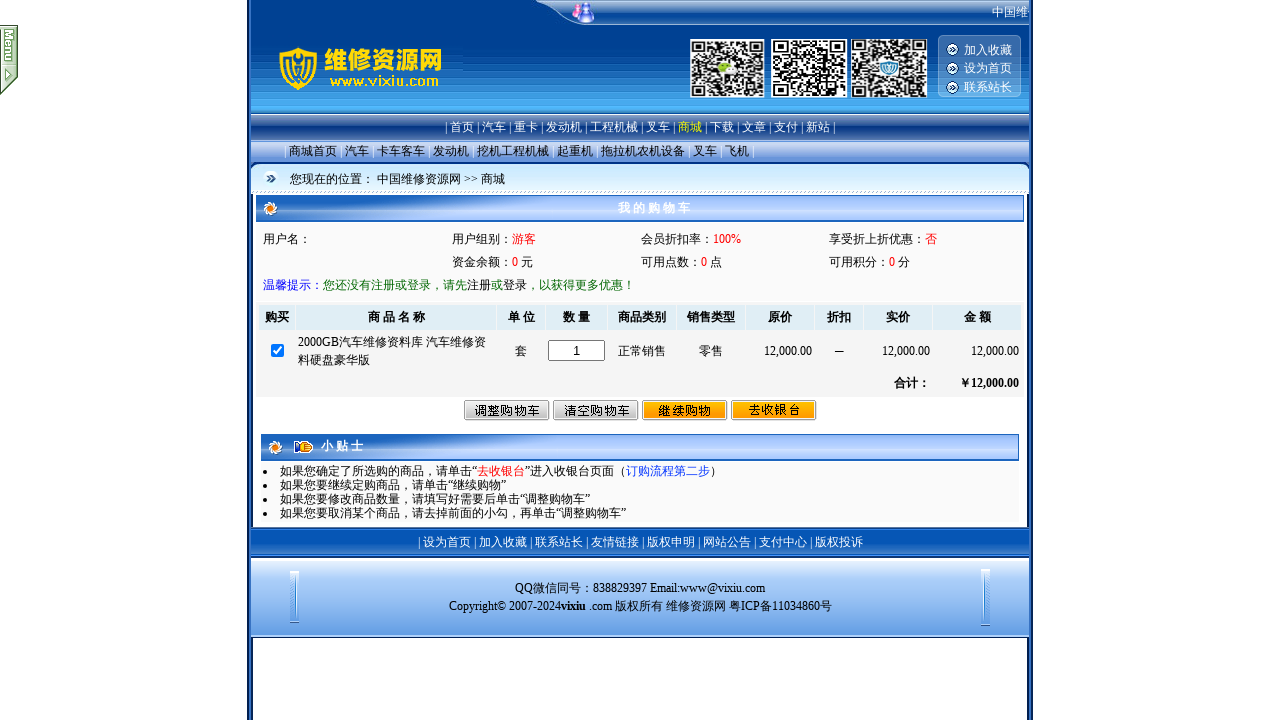

--- FILE ---
content_type: text/html
request_url: http://vixiu.xiuwww.com/Shop/ShoppingCart.asp?Action=Add&ProductID=1642
body_size: 6715
content:
<html>
<head>
<title>我的购物车</title>
<meta name="Keywords" content="维修资源网,汽车维修资料，汽车资料，汽车原厂维修手册，挖掘机，推土机，装载机，叉车，卡车，小松，道依茨，五十铃，卡特，沃尔沃，康明斯，日立，神刚，斗山大宇，现代，利勃海尔，洋马，久保田，电装，达夫，曼，雷诺，三菱，斯堪尼亚，宝马，丰田，日产，本田,维修资料,电路图,手册,视频教程,免费下载,资源,资料软件,维修文章,中国维修资源网，vixiu,零件目录，电子目录，备件目录，EPC，备件手册，维修论坛">
<meta name="Description" content="维修资源网专业提供各种维修资料,包括汽车维修资料,汽车零配件目录，重卡维修资料,重卡配件目录查询系统，挖掘机维修资料,挖掘机配件目录系统，工程机械资料,装载机资料,手机资料,数码家电资料,电脑和笔记本维修资料的大型网站.分类资料有维修资料软件,电子配件目录,原厂维修手册,电子线路图与液压油路图,内部培训资料,视频技术讲座等等.">
<meta name="Keywords" content="中国维修资源网,维修,资源,资料,资源论坛,原厂资料,图纸,图,视频,教程,手册,光盘,CD,DVD,软件,使用,初级,基础,知识,手机,笔记本,电脑,打印机,复印机,传真机,主板,硬盘,电脑,数码相机,数码摄像机,摄像机,电路图,电路,全集,大全,维修,教材,系列">
<meta name="Description" content="汽车原厂资料,手机原厂资料,维修教程,维修手册,软件">
<meta http-equiv="Content-Type" content="text/html; charset=gb2312">
<!-- <link rel="stylesheet" href="images/shop.css" type="text/css"> -->
<link href='/Skin/Skin3.css' rel='stylesheet' type='text/css'> <script language='JavaScript' type='text/JavaScript' src='/js/menu.js'></script>
<script type='text/javascript' language='JavaScript1.2' src='/js/stm31.js'></script><script language='JavaScript' type='text/JavaScript' src='/js/TreeGuide.js'></script>
<script language='JavaScript' type='text/JavaScript'>
//树形导航的JS代码
var expandState = 0;
function expand(){
  if(expandState == 0){setPace('master', 0, 10, 10); if(ie){document.menutop.src = '/images/menui.gif'}; expandState = 1;}
  else{setPace('master', -200, 10, 10); if(ie){document.menutop.src='/images/menuo.gif'}; expandState = 0;}
}
document.write("<style type=text/css>#master {LEFT: -200px; POSITION: absolute; TOP: 25px; VISIBILITY: visible; Z-INDEX: 999}</style>")
document.write("<table id=master width='218' border='0' cellspacing='0' cellpadding='0'><tr><td><img border=0 height=6 src=/images/menutop.gif  width=200></td><td rowspan='2' valign='top'><img id=menu onMouseOver=javascript:expand() border=0 height=70 name=menutop src=/images/menuo.gif width=18></td></tr>");
document.write("<tr><td valign='top'><table width='100%' border='0' cellspacing='5' cellpadding='0'><tr><td height='400' valign='top'><table width=100% height='100%' border=1 cellpadding=0 cellspacing=5 bordercolor='#666666' bgcolor=#ecf6f5 style=FILTER: alpha(opacity=90)><tr>");
document.write("<td height='10' align='center' bordercolor='#ecf6f5'><font color=999900><strong>栏 目 树 形 导 航</strong></font></td></tr><tr><td valign='top' bordercolor='#ecf6f5'>");
document.write("<iframe width='100%' height='350' src='/Shop/ClassTree.asp' frameborder=0 allowTransparency='true'></iframe></td></tr></table></td></tr></table></td></tr></table>");
var ie = document.all ? 1 : 0
var ns = document.layers ? 1 : 0
var master = new Object('element')
master.curLeft = -200;   master.curTop = 10;
master.gapLeft = 0;      master.gapTop = 0;
master.timer = null;
if(ie){var sidemenu = document.all.master;}
if(ns){var sidemenu = document.master;}
setInterval('FixY()',100);
</script>

</head>
<body  onmousemove='HideMenu()'>
<DIV id=menuDiv style="Z-INDEX: 1000; VISIBILITY: hidden; WIDTH: 1px; POSITION: absolute; HEIGHT: 1px; BACKGROUND-COLOR: #9cc5f8"></DIV>
<!-- ********网页顶部代码开始******** -->
<table height=114 cellSpacing=0 cellPadding=0 width=778 align=center background=/Skin/Ocean/top_bg.jpg border=0>
    <tr>
      <td width=213><a href='http://www.vixiu.com' title='中国维修资源网' target='_blank'><img src='/images/logo.gif' width='213' height='114' border='0'></a></td>
      <td>
        <table cellSpacing=0 cellPadding=0 width="100%" border=0>
          <tr>
            <td colSpan=2 align="right">
              <table cellSpacing=0 cellPadding=0 align=right border=0>
                <tr>
                  <td><a href="/Announcelist.asp"><IMG height=25 src="/Skin/Ocean/Announce_01.jpg" border="0" alt="网站公告列表"></a></td>
                  <td class=showa width=280 background=/Skin/Ocean/Announce_02.jpg><MARQUEE onmouseover=this.stop() onmouseout=this.start() scrollAmount=1 scrollDelay=4 width=430 align="left">&nbsp;&nbsp;&nbsp;&nbsp;<a class="AnnounceBody2" href="#" onclick="javascript:window.open('/Announce.asp?ChannelID=1000&ID=1', 'newwindow', 'height=440, width=400, toolbar=no, menubar=no, scrollbars=auto, resizable=no, location=no, status=no')" title="中国维修资源网提供汽车维修资料，手机维修资料，电脑主板|硬盘|显示器维修资料，笔记本维修资料，家电维修">中国维修资源网提供汽车维修资料，手机维修资料，电脑主板|硬盘|显示器维修资料，笔记本维修资料，家电维修资料，数码相机|摄像机|MP3|MP4维修资料，复印机|打印机|传真机|一体机维修资料，电动自行车维修资料,维修手册，电路图,视频教村，原厂资料查询购买，免费下载！&nbsp;&nbsp;[管理员&nbsp;&nbsp;2007年9月21日]</a>&nbsp;&nbsp;&nbsp;&nbsp;&nbsp;&nbsp;&nbsp;&nbsp;
                  </MARQUEE></td>
                </tr>
              </table>
            </td>
          </tr>
          <tr>
            <td width="83%" height=80><a href='http://www.vixiu.com' title='中国维修资源网'><img src='/images/banner.gif' width='468' height='60' border='0'></a></td>
            <td width="17%">
              <table height=89 cellSpacing=0 cellPadding=0 width=94 background=/Skin/Ocean/topr.gif border=0>
                <tr>
                  <td align=middle colSpan=2>
                    <table height=56 cellSpacing=0 cellPadding=0 width=79 border=0>
                      <tr>
                        <td align=middle width=26><IMG height=13 src="/Skin/Ocean/arrows.gif" width=13></td>
                        <td width=68><A class=Bottom href="javascript:window.external.addFavorite('http://www.vixiu.com','中国维修资源网');">加入收藏</A></td>
                      </tr>
                      <tr>
                        <td align=middle><IMG height=13 src="/Skin/Ocean/arrows.gif" width=13></td>
                        <td><A class=Bottom onClick="this.style.behavior='url(#default#homepage)';this.setHomePage('http://www.vixiu.com');" href="#">设为首页</A></td>
                      </tr>
                      <tr>
                        <td align=middle><IMG height=13 src="/Skin/Ocean/arrows.gif" width=13></td>
                        <td><A class=Bottom href="mailto:www@vixiu.com">联系站长</A></td>
                      </tr>
                    </table>
                  </td>
                </tr>
              </table>
            </td>
          </tr>
        </table>
      </td>
    </tr>
</table>
  <table cellSpacing=0 cellPadding=0 width=778 align=center border=0>
    <tr>
      <td class=menu_s align=middle>&nbsp;|&nbsp;<a class='Channel' href='/Index.html'>首页</a>&nbsp;|&nbsp;<a class='Channel'  href='http://www.vixiu.com/Shop/qc/Index.html' target='_blank' title='汽修资料网：提供大众|奥迪|奔驰|宝马|别克|福特|丰田|本田|现代等汽车维修资料软件,电子配件目录,维修手册,电路图,培训资料,维修视频等全部汽车,挖掘机维修资料'>汽车</a>&nbsp;|&nbsp;<a class='Channel'  href='http://www.vixiu.com/Shop/carbus/Index.html' target='_blank' title='重卡重型汽车维修及配件资料'>重卡</a>&nbsp;|&nbsp;<a class='Channel'  href='http://www.vixiu.com/Shop/Engine/Index.html' target='_blank' title='柴油发动机维修配件资料大全'>发动机</a>&nbsp;|&nbsp;<a class='Channel'  href='http://www.vixiu.com/Shop/digger/Index.html' target='_blank' title='工程机械挖掘机装载机推土机维修手册，配件目录，维修视频'>工程机械</a>&nbsp;|&nbsp;<a class='Channel'  href='http://vixiu.com/Shop/truck/Index.html' target='_blank' title='叉车维修资料，叉车零件图册，电子零配件目录'>叉车</a>&nbsp;|&nbsp;<a class='Channel2'  href='/Shop/Index.html' target='_blank' title='资料软件,配件目录,维修手册，电路图纸，视频教程'>商城</a>&nbsp;|&nbsp;<a class='Channel'  href='http://www.cnxiupei.com/down/' target='_blank' title='资料网上下载'>下载</a>&nbsp;|&nbsp;<a class='Channel'  href='/Article/Index.html' target='_blank' title='维修知识、方法、技巧、经验、案例'>文章</a>&nbsp;|&nbsp;<a class='Channel'  href='/Article/201302/1235.html' target='_blank' title=''>支付</a>&nbsp;|&nbsp;<a class='Channel'  href='http://www.cnxiupei.com/' target='_blank' title='技术图册，车主手册，维修手册，零件图册'>新站</a>&nbsp;|&nbsp;</td>
    </tr>
    <tr>
      <td class=top_nav_menu><script language='JavaScript1.2' type='text/JavaScript' src='/Shop/JS/ShowClass_Menu.js'></script>
</td>
    </tr>
    <tr>
      <td><IMG height=7 src="/Skin/Ocean/menu_bg2.jpg" width=778></td>
    </tr>
    <tr>
      <td background=/Skin/Ocean/addr.jpg height=21>
        <table cellSpacing=0 cellPadding=0 width="100%" border=0>
          <tr>
<td align=middle width="5%"><IMG height=17 src="/Skin/Ocean/arrows2.gif" width=16></td>
      <td width="95%">您现在的位置：&nbsp;<a href='http://www.vixiu.com'>中国维修资源网</a>&nbsp;&gt;&gt;&nbsp;<a href='/Shop/Index.html'>商城</a></td>
          </tr>
        </table>
      </td>
    </tr>
    <tr>
      <td background=/Skin/Ocean/addr_line.jpg height=4></td>
    </tr>
  </table>
<!-- ********网页顶部代码结束******** -->
<!-- ********网页中部代码开始******** -->
<table class=center_tdbgall cellSpacing=0 cellPadding=0 width=760 align=center border=0>
  <tr>
    <td vAlign=top><table width="100%"  border="0" cellpadding="2" cellspacing="1" class="Shop_border">
        <form action='ShoppingCart.asp' method='POST' name='formCart'>
          <tr>
            <td align="center" class="Shop_title"><strong>我 的 购 物 车</strong></td>
          </tr>
          <tr>
            <td align="center" class="Shop_tdbg"><table width="100%"  border="0" cellspacing="5" cellpadding="0">
                <tr>
                  <td width="25%">用户名：<font color='Red'></font></font></td>
                  <td width="25%">用户组别：<font color='Red'>游客</font></td>
                  <td width="25%">会员折扣率：<font color='Red'>100%</font></td>
                  <td width="25%">享受折上折优惠：<font color='Red'>否</font></td>
                </tr>
                <tr>
                  <td>&nbsp;</td>
                  <td>资金余额：<font color='Red'>0</font> 元</td>
                  <td>可用点数：<font color='Red'>0</font> 点</td>
                  <td>可用积分：<font color='Red'>0</font> 分</td>
                </tr>
                <tr><td colspan='10'><font color="#0000FF">温馨提示：</font><font color="#006600">您还没有注册或登录，请先<a href="../Reg/User_Reg.asp">注册</a>或<a href="../User/User_Login.asp">登录</a>，以获得更多优惠！</font></td></tr>
              </table></td>
          </tr>
          <tr>
            <td align="center" class="Shop_tdbg2">               <table width='100%' border='0' align='center' cellpadding='2' cellspacing='1' class='border3'>
                <tr align='center' class='tdbg2' height='25'>
                  <td width='32'><b>购买</b></td>
                  <td><b>商 品 名 称</b></td>
                  <td width='44'><b>单 位</b></td>
                  <td width='54'><b>数 量</b></td>
                  <td width='64'><b>商品类别</b></td>
                  <td width='64'><b>销售类型</b></td>
                  <td width='64'><b>原价</b></td>
                  <td width='44'><b>折扣</b></td>
                  <td width='64'><b>实价</b></td>
                  <td width='84'><b>金 额</b></td>
                </tr>
                <tr valign='middle' class='tdbg3' height='20'>
                  <td width='32' align='center'><input type='CheckBox' name='ProductID' value='1642' Checked></td>
                  <td align='left'>2000GB汽车维修资料库&nbsp;汽车维修资料硬盘豪华版</td>
                  <td width='44' align='center'>套</td>
                  <td width='54' align='center'><input name='Amount_1642' type='Text' value='1' size='5' maxlength='10' style='text-align: center;'></td>
                  <td width='64' align='center'>正常销售</td>
                  <td width='64' align='center'>零售</td>
                  <td width='64' align='right'>12,000.00</td>
                  <td width='44' align=center>─</td>
                  <td width='64' align='right'>12,000.00</td>
                  <td width='84' align='right'>12,000.00</td>
                </tr>
                <tr class='tdbg3'>
                  <td colspan='9' align='right'><b>合计：</b></td>
                  <td width='80' align=right><b> ￥12,000.00</b></td>
                </tr>
              </table>
 </td>
          </tr>
          <tr>
            <td height='30' align='center'><input name='Action' type='hidden' id='Action' value='Modify'>
              <img src='/Shop/images/Icon_ModifyCart.gif' border='0'  style='cursor:hand;' onClick="javascript:document.formCart.Action.value='Modify';document.formCart.submit();"> <img src='/Shop/images/Icon_ClearCart.gif' border='0'  style='cursor:hand;' onClick="javascript:document.formCart.Action.value='Clear';document.formCart.submit();"> <a href='/Shop/Index.asp'><img src='/Shop/images/Icon_GoOnShopping.gif' border='0'></a> <img src='/Shop/images/Icon_Payment2.gif' border='0'  style='cursor:hand;' onClick="javascript:document.formCart.Action.value='Payment';document.formCart.submit();"> </td>
          </tr>
        </form>
      </table></td>
  </tr>
  <tr>
    <td class=main_shadow></td>
  </tr>
</table>
<table class=center_tdbgall cellSpacing=0 cellPadding=0 width=760 align=center border=0>
  <tr>
    <td vAlign=top><!-- 小贴士代码 -->
      <table width="760"  border="0" align="center" cellpadding="2" cellspacing="1" class="Shop_border">
        <tr>
          <td class="Shop_title"><img src="images/help.gif" align="absmiddle">小 贴 士</td>
        </tr>
        <tr>
          <td class="Shop_tdbg"><li>如果您确定了所选购的商品，请单击“<font color="#FF0000">去收银台</font>”进入收银台页面（<font color="#0033FF">订购流程第二步</font>）</li>
            <li>如果您要继续定购商品，请单击“继续购物”</li>
            <li>如果您要修改商品数量，请填写好需要后单击“调整购物车”</li>
            <li>如果您要取消某个商品，请去掉前面的小勾，再单击“调整购物车”</li></td>
        </tr>
      </table></td>
  </tr>
  <tr>
    <td class=main_shadow></td>
  </tr>
</table>
<!-- ********网页中部代码结束******** -->
<!-- ********网页底部代码开始******** -->
<table cellSpacing=0 cellPadding=0 width=778 align=center border=0>
    <tr>
      <td class=menu_bottombg align=center>| <A onclick="this.style.behavior='url(#default#homepage)';this.setHomePage('http://www.vixiu.com');" class=Bottom href="#">设为首页</A> | <A class=Bottom href="javascript:window.external.addFavorite('http://www.vixiu.com','中国维修资源网');">加入收藏</A> | <A class=Bottom href="mailto:%7B$WebmasterEmail%7D">联系站长</A> | <A class=Bottom href="/FriendSite/Index.asp" target=_blank>友情链接</A> | <A class=Bottom href="/Copyright.asp" target=_blank>版权申明</A> | <A class=Bottom href="/Announcelist.asp" target=_blank>网站公告</A> | <A class=Bottom href="/Article/201302/1235.html" target=_blank>支付中心</A> | <A class=Bottom href="/Article/202404/1855.html" target=_blank>版权投诉</A></td>
    </tr>
    <tr>
      <td class=bottom_bg height=80>
        <table cellSpacing=0 cellPadding=0 width="90%" align=center border=0>
          <tr>
            <td><IMG style="HEIGHT: 52px; WIDTH: 9px" src="/Skin/Ocean/bottom_left.gif" width=9 height=80></td>
            <td width="80%" align=center>QQ微信同号：838829397  Email:www@vixiu.com <BR>Copyright&copy; 2007-2024<a href="http://www.vixiu.com"><b>vixiu</a>
</b><fontcolor=#CC0000>.com </font></b></font>
 版权所有 维修资源网 <a href="http://beian.miit.gov.cn">粤ICP备11034860号</a><BR><script src='http://s41.cnzz.com/stat.php?id=639786&web_id=639786&show=pic' language='JavaScript' charset='gb2312'></script>
</td>
            <td align=right><IMG style="HEIGHT: 57px; WIDTH: 9px" src="/Skin/Ocean/bottom_r.gif" width=9 height=70></td>
          </tr>
        </table>
      </td>
    </tr>
  </table>
</tr> 
  <!-- ********网页底部代码结束******** -->
</body>
</html>

--- FILE ---
content_type: text/css
request_url: http://vixiu.xiuwww.com/Skin/Skin3.css
body_size: 5902
content:
/* 网站链接总的css定义:可定义内容为链接字体颜色、样式等 */
a{text-decoration: none;} /* 链接无下划线,有为underline */ 
a:link {color: #000000;} /* 未访问的链接 */
a:visited {color: #333333;} /* 已访问的链接 */
a:hover{color: #ae0927;} /* 鼠标在链接上 */ 
a:active {color: #0000ff;} /* 点击激活链接 */
/* 顶部频道文字链接的css定义－－将顶部频道文字链接与网站链接总的css定义分开，以后可以制作深底浅字的格式，如果要保持原来的设计样式，将此定义内容删除或定义成与网站链接总的css相同即可。调用代码为<a class='channel' ***>***</a> */
a.channel:link {color: #ffffff;}
a.channel:visited {color: #ffffff;}
a.channel:hover{color: #ffff00;}
a.channel:active {color: #ffffff;}
/* 顶部当前频道文字链接的css定义－－调用代码为<a class='channel2' ***>***</a> */
a.channel2:link {color: #ffff00;}
a.channel2:visited {color: #ffff00;}
a.channel2:hover{color: #ff6600;}
a.channel2:active {color: #ffff00;}
/* 底部版权信息文字链接的css定义－－与顶部频道文字链接定义的想法相同。可设置与顶部频道文字链接定义不同的文字颜色，网页内定义以预留。调用代码为<a class='bottom' ***>***</a> */
a.bottom:link {color: #ffffff;}
a.bottom:visited {color: #ffffff;}
a.bottom:hover{color: #ffff00;}
a.bottom:active {color: #ffffff;}
/* 文章栏目标题文字链接的css定义－－可设置与顶部频道文字链接定义不同的文字颜色，网页内定义以预留。要相同可不设置。调用代码为<a class='class' ***>***</a> */
a.class:link {color: #ffffff;}
a.class:visited {color: #ffffff;}
a.class:hover{color: #ff0000;}
a.class:active {color: #ffffff;}

/* body的css定义:对应css中“body”，可定义内容为网页字体颜色、背景、浏览器边框等 */
body
{
margin:0px;
font-size: 9pt;background:url(/Skin/blue/bg_all.gif);
background-position:center;
text-decoration: none;
scrollbar-face-color: #f6f6f6;
scrollbar-highlight-color: #cccccc; scrollbar-shadow-color: #cccccc; scrollbar-3dlight-color: #cccccc; scrollbar-arrow-color: #330000; scrollbar-track-color: #cccccc; scrollbar-darkshadow-color: #ffffff;
}
/* 单元格的css定义:对应css中的“td”，这里为总的表格定义，为一般表格的的单元格风格设置，可定义内容为背景、字体颜色、样式等 */
td
{
	font-family:"宋体";
	font-size: 9pt;
	line-height: 150%;
	font-weight: normal;
}
/* 文本框的css定义:对应css中的“input”，这里为文本框的风格设置，可定义内容为背景、字体、颜色、边框等 */
/*input
{
background-color: #ffffff; 
border-bottom: #666666 1px solid;
border-left: #666666 1px solid;
border-right: #666666 1px solid;
border-top: #666666 1px solid;
color: #666666;
height: 18px;
border-color: #666666 #666666 #666666 #666666; font-size: 9pt
}
/* 按钮的css定义:对应css中的“button”，这里为按钮的风格设置，可定义内容为背景、字体、颜色、边框等 */
button
{
font-size: 9pt;height: 20px;
}
/* 下拉列表框的css定义:对应css中的“select”，这里为下拉列表框的风格设置，可定义内容为背景、字体、颜色、边框等 */
select
{
font-size: 9pt;height: 20px;
}
/* 顶部用户登录文字链接的css定义 */
.top_userlogin
{
color: #037fa8;
}

/* ==频道通用表格css定义开始== */
.channel_border /* 灰色表格边框背景颜色定义(760) */
{
border: 1px solid #cccccc;
}
.channel_title /* 标题背景颜色定义(760) */
{
background: #cccccc;color: #037fa8;height: 27;text-align: center;font-weight:bold;
}
.channel_tdbg /* 表格背景颜色定义(760) */
{
background:#fafafa;line-height: 120%;
}
.channel_pager /* 分页表格背景颜色定义(760) */
{
background:#fafafa;line-height: 120%;
}

　　/* --评论显示页的css定义开始-- */
.comment_border /* 蓝色表格边框背景颜色定义(760) */
{
border: 1px solid #449ae8;
}
.comment_title /* 标题背景颜色定义(760) */
{
background:#449ae8;color: #ffffff;font-weight: normal;height: 25;
}
.comment_tdbg1 /* 表格背景颜色定义(760) */
{
background:#ffffff;line-height: 120%;
}
.comment_tdbg2 /* 留言显示1px表格背景颜色定义 */
{
background:#fafafa;
}
　　/* --评论显示页的css定义结束-- */
/* ==频道通用表格css定义结束== */ 

/* ==简短标题文字的css定义开始== */
/* [图文]简短标题文字的css定义 */
.s_headline1
{
color: blue;
}
/* [组图]简短标题文字的css定义 */
.s_headline2
{
color: #ff6600;
}
/* [推荐]简短标题文字的css定义 */
.s_headline3
{
color: green;
}
/* [注意]简短标题文字的css定义 */
.s_headline4
{
color: red;
}
/* ==简短标题文字的css定义开始== */

/* ==top.asp中的css定义开始== */
.top_tdbgall /* 顶部表格总背景颜色定义 */
{
width: 760;background:#ffffff;
}
.top_top
{
background:#CCCCCC;height: 2;
}
.top_channel /* 频道表格背景、文字颜色定义 */
{
background:#CCCCCC;color:#CCCCCC!important;text-align: right;border-top: 1px solid #ffffff;border-bottom: 1px solid #ffffff;
}
.top_announce /* 公告表格背景、文字颜色定义 */
{
background:url(/Skin/blue/top_nav_menu.gif);color: #0560a6;height: 30;
}
.top_nav_menu /* 导航栏表格背景、文字颜色定义 */
{
	color: #ffffff;
	height: 22;
	background-image: url(/Skin/ocean/menu_bg2.gif);
	padding-left: 33px;

}
.top_path /* 您现在的位置表格背景、文字颜色定义 */
{
width: 760;background:#ffffff;height: 30;
}
.top_userlogin /* 顶部用户登录文字链接的css定义 */
{
color: #037fa8
}
/* ==top.asp中的css定义结束== */

/* ==网页中部中的css定义开始== */
.center_tdbgall /* 中部表格总背景颜色定义 */
{
background:#ffffff;
width:770px;
}
　　/* --网页中部左栏的css定义开始-- */
.left_tdbgall /* 左栏表格总背景颜色定义 */
{
background:#ffffff;
}
.left_title /* 左栏标题表格背景、文字颜色定义 */
{
	font-weight:bold;
	color: ffffff;
	height: 28px;
	padding-left:20px;
	text-align: left;
	background-image: url(/Skin/ocean/right_t.gif);
	width: 182px;
}
.left_tdbg1 /* 左栏内容表格背景、文字颜色定义 */
{
	padding: 5px;	background-color: #e6f5ff;	border-width: 1px;
	border-top-style: none;	border-bottom-style: none;	border-color: #a4c6fc;border-right-style: solid;border-left-style: solid;
}
.left_tdbg2 /* 左栏底部表格背景、文字颜色定义 */
{
	height: 10px;
	background-image: url(/Skin/ocean/tdbg_bottom.gif);
	background-repeat: no-repeat;
}
.right_title_bs06 /* 右栏标题表格背景、文字颜色定义 */
{
	font-weight:bold;
	color: ffffff;
	height: 28px;
	padding-left:20px;
	text-align: left;
	background-image: url(/Skin/ocean/right_t.gif);
}
.right_title /* 左栏标题表格背景、文字颜色定义 */
{
background:url(/Skin/blue/right_title.gif);font-weight:bold;color: ffffff;height: 28;width:180;padding-left:40;text-align: left;
}
　　/* --网页中部左栏的css定义结束-- */
　　/* --网页中部中栏的css定义开始-- */
.main_tdbgall /* 中栏表格总背景颜色定义 */
{
width: 572;background:#ffffff;
}
.main_shadow /* 中栏内容间隔表格背景颜色定义(575) */
{
height: 4;
}
.main_announce /* 中栏公告表格背景、文字颜色定义 */
{
color: 037fa8;height: 25;background:#f9f9f9;border: 1px solid #d2d3d9;
}
.main_search /* 中栏搜索表格背景、文字颜色定义 */
{
color: 037fa8;height: 25px;border: 1px solid #d2d3d9;background:#f9f9f9;
}
.main_top /* 中栏最新推荐表格背景颜色定义 */
{
background:url(/Skin/blue/main_top.gif);height: 187;
}
.main_title_760i /* 网站首页中栏标题表格背景、文字颜色定义(760) */
{
color: ffffff;
background-image: url(/Skin/ocean/main_bs.gif);
border-right: 1px solid #1c65be;
text-align: left;padding-left:30;height: 27;

}
.main_tdbg_760i /* 网站首页中栏内容表格背景、文字颜色定义(760) */
{
border: 1px solid #d2d3d9;line-height: 150%;text-align: left;padding-left:5;padding-right:5;
}
.main_title_575 /* 中栏标题表格背景、文字颜色定义(575) */
{
    font-weight: bold;
	color: #ffffff;
	background-image: url(/Skin/ocean/main_bs1.gif);
	height: 27px;
	padding-left: 30px;
	border-right-width: 1px;
	border-right-style: solid;
	border-right-color: #1c65be;
}
.main_title_bs06 /* 中栏标题表格背景、文字颜色定义(bs06) */
{
	color: ffffff;
	text-align: left;
	padding-left:30px;
	height: 27px;
	background-image: url(/Skin/ocean/main_bs.gif);
	border-right-width: 1px;
	border-right-style: solid;
	border-right-color: #1c65be;
	font-weight: bold;
}
.main_tdbg_bsd06 /* 中栏内容表格背景、文字颜色定义(bsd06) */
{
	color: ffffff;	height: 4px;	background-image: url(/Skin/ocean/main_02.gif);
}
.main_tdbg_bs06 /* 中栏内容表格背景、文字颜色定义(bs06) */
{
	line-height: 150%;
	text-align: left;
	padding-left:5;
	padding-right:5;
	border-right-width: 1px;
	border-bottom-width: 1px;
	border-left-width: 1px;
	border-right-style: solid;
	border-bottom-style: solid;
	border-left-style: solid;
	border-right-color: #aec6e8;
	border-bottom-color: #aec6e8;
	border-left-color: #aec6e8;
	background-image: url(/Skin/ocean/main_bg.gif);
	background-color: #ffffff;
}
.main2_tdbg_bs06 /* 中栏内容表格背景、文字颜色定义(bs06) */
{
	line-height: 150%;
	text-align: left;
	padding-left:5;
	padding-right:5;
	border-left-width: 1px;
	border-left-style: dashed;
	border-left-color: #aec6e8;
	background-image: url(/Skin/ocean/main_bg.gif);
	background-color: #ffffff;
}

.main_tdbg_575 /* 中栏内容表格背景、文字颜色定义(575) */
{
border: 1px solid #d2d3d9;line-height: 150%;text-align: left;padding-left:5;padding-right:5;
}
.main_title_282i,.main_title_282 /* 栏目文章列表标题表格背景、文字颜色定义(282) */
{
background:url(/Skin/ocean/main_bs.gif);color: ffffff;height: 27;
padding-left:30;
color: ffffff;
text-align: left;
border-right: 1px solid #1c65be;
font-weight: bold;
}
.main_tdbg_282i /* 栏目文章列表内容表格背景、文字颜色定义(282) */
{
border: 1px solid #d2d3d9;line-height: 150%;text-align: left;padding-left:5;padding-right:5;
}

.main_tdbg_282 /* 栏目文章列表内容表格背景、文字颜色定义(282) */
{
border: 1px solid #d2d3d9;line-height: 150%;text-align: left;padding-left:5;padding-right:5;
}
.listbg /* --栏目文章列表内容间隔颜色的定义1-- */
{
background:#ffffff;
}
.listbg2 /* --栏目文章列表内容间隔颜色的定义2-- */
{
background:#f7f7f7;
}
　　/* --网页中部中栏的css定义结束-- */
　　/* --文章显示页的css定义开始-- */

.main_articletitle /* 主标题文字颜色定义 */
{
color: ff0000;font-weight:bold;font-size: 18;line-height: 150%;
}
.main_articlesubheading /* 副标题文字颜色定义 */
{
color: 037fa8;font-weight:bold;line-height: 150%;
}
.main_title_760 /* 标题导航表格背景、文字颜色定义(760) */
{

background:url(/Skin/ocean/main_bs1.gif);border: 1px solid #d2d3d9;height: 28;color: ffffff;
}
.main_tdbg_760 /* 内容表格背景、文字颜色定义(760) */
{
border: 1px solid #d2d3d9;padding: 8;line-height: normal;
}
.article_tdbgall /* 责编等表格背景、文字颜色定义(760) */
{
background:#f5f5f5;
}

　　/* --文章显示页的css定义结束-- */
　　/* --留言频道css定义开始-- */
/* 留言栏目标题文字链接的css定义－－调用代码为<a class='guest' ***>***</a> */
a.guest:link {color: #ffffff;}
a.guest:visited {color: #ffffff;}
a.guest:hover{color: #ff0000;}
a.guest:active {color: #ffffff;}

.guest_title_760 /* 标题导航表格背景、文字颜色定义(760) */
{
background:url(/Skin/ocean/main_bs1.gif);border: 1px solid #d2d3d9;padding-left:5;height: 29;color: ff0000;
}
.guest_tdbg_760 /* 内容表格背景、文字颜色定义(760) */
{
border: 1px solid #d2d3d9;padding: 8;
}
.guest_border /* 蓝色表格边框背景颜色定义(760) */
{
border: 1px solid #449ae8;
}
.guest_title /* 标题背景颜色定义(760) */
{
background:#449ae8;color: #ffffff;font-weight: normal;height: 25;
}
.guest_tdbg /* 表格背景颜色定义(760) */
{
background:#fafafa;line-height: 120%;
}
.guest_tdbg_1px /* 留言显示1px表格背景颜色定义 */
{
background:#d2d3d9;
}
.guest_border2 /* 回复表格虚线边框背景颜色定义(760) */
{
border: 1px dashed #97d2df;background:#e8f5f8;color: #006633;
}
.guest_replyadmin /* 管理员回复文字背景颜色定义(760) */
{
color: #ff0000;
}
.guest_replyuser /* 用户回复文字背景颜色定义(760) */
{
color: #449ae8;
}
　　/* --留言频道css定义结束-- */
　　/* --商城的css定义开始-- */
.shop_border /* 蓝色表格边框背景颜色定义(760) */
{
border: 1px solid #1C65BE;
}
.shop_border3 /* 灰色表格边框背景颜色定义(760) */
{
border: 1px solid #cccccc;
}
.shop_title /* 标题背景颜色定义(760) */
{
    font-weight: bold;
	color: #ffffff;
	background-image: url(/Skin/ocean/main_bs1.gif);
	height: 27px;
	padding-left: 30px;
	border-right-width: 1px;
	border-right-style: solid;
	border-right-color: #1c65be;
}
.shop_tdbg /* 表格背景颜色定义(760) */
{
background:#fafafa;line-height: 120%;
}
.shop_tdbg2 /* 表格背景颜色定义2 */
{
background:#f5f5f5;line-height: 120%;
}
.shop_tdbg3 /* 表格背景颜色定义3 */
{
background:#ffffff;line-height: 120%;
}
.shop_tdbg4 /* 表格背景颜色定义4 */
{
background:#e1f4ee;line-height: 120%;
}

　　/* --商城的css定义结束-- */
/* ==网页中部中的css定义结束== */

/* ==bottom.asp中的css定义开始== */
.bottom_tdbgall /* 底部表格总背景颜色定义 */
{
width: 760;background:#ffffff;
}
.bottom_adminlogo /* 管理信息表格背景、文字颜色定义 */
{
background:#0089f7;color:#ffffff;
}
.bottom_copyright /* 版权信息表格背景、文字颜色定义 */
{
background:#ffffff;color:#000000;
}
/* ==bottom.asp中的css定义结束== */

/* ==自选风格中的css定义结束== */
.menu
{
background-color: #cccccc;width:97%;border: 1px;
}
.menubody
{
background-color: #ffffff;
}
/* ==自选风格中的css定义结束== */
.channel_font /* 搜索等特殊文字颜色定义 */
{
color: red;
}
/* --评论显示页的css定义开始-- */ 
.guest_font /* 隐藏、用户等特殊文字颜色定义 */
{
color: green;
}
/* --评论显示页css定义结束-- */
/* --留言频道css定义开始-- */
/* 留言栏目标题文字链接的css定义－－调用代码为<a class='guest' ***>***</a> */
a.guest:link {color: #000000;}
a.guest:visited {color: #000000;}
a.guest:hover{color: #ff6600;}
a.guest:active {color: #000000;} 

/* 站内链接文字颜色定义 */
a.channel_keylink{text-decoration: underline;}
a.channel_keylink:link {color: blue;}
a.channel_keylink:visited {color: blue;}
a.channel_keylink:hover{color: #ff0000;}
a.channel_keylink:active {color: blue;}

/* --用户控制css定义开始-- */
.user_left /*左区块定义*/
{
background:#f3f3f3;width:170px;padding-left: 4px;border-left-width: 2px;border-left-style: solid;border-left-color: #ffffff;padding-right: 4px;
}
.user_box/*左区块内标题栏定义*/
{
border: 1px solid #bfbfbf;background-color: #ffffff;border-collapse:15;
}
.user_righttitle {
background-color: #f3f3f3;padding-top: 5px;padding-right: 5px;padding-bottom: 1px;padding-left: 5px;
border-top-width: 2px;border-right-width: 2px;border-bottom-width: 1px;border-left-width: 2px;
border-top-style: solid;border-right-style: solid;border-bottom-style: solid;border-left-style: solid;
border-top-color: #ffffff;border-right-color: #ffffff;border-bottom-color: #bfbfbf;border-left-color: #ffffff;
}
.user_line {
line-height: 1px;background-image: url(/Skin/ocean/line.gif);
}
.user_toolstop/*左区块内标题栏定义*/
{
line-height: 28px;font-size: 12px;font-weight: bold;color: #666666;padding-left: 10px;letter-spacing: 4pt;
}
.user_toolsbot/*左区块内内容定义*/
{
line-height: 25px;font-size: 12px;color: #666666;border-right-width: 4px;border-right-style: solid;border-right-color: #ffffff;
}
.user_toolspoint/*区块内箭头栏定义*/
{
padding-left: 6px;
}

/*用户控制面板右*/
.user_right {
background-color: #ffffff;padding-right: 2px;padding-left: 6px;width:572px;
}
.border1
{
border: 1px solid #bfbfbf;
}

.title
{
background:#449ae8;color: #ffffff;font-weight: normal;
}
.border
{
border: 1px solid #449ae8;
}
.tdbg
{
background:#f0f0f0;line-height: 120%;
}
.tdbgmouseover{
background:#bfdfff;line-height: 120%;
}
.tdbg2
{
background:#e0eef5;line-height: 120%;
}
.tdbg5
{
background:#e0eef5;line-height: 120%;
}
.title5
{
width:80px;background:url('../user/images/titlebg2.gif');line-height: 120%;padding-top:2px;cursor:hand;
}
.title6
{
width:80px;background:url('../user/images/titlebg1.gif');color: #ffffff;font-weight: normal;padding-top:2px;cursor:hand;
}
.button1
{
width:90px;
}
.show_page {
text-align: center;
}


/* 固定排课表格表格的css定义*/
.date_border
{
border: 1px solid ;
}
.date_title
{
background:#449ae8;color: #ffffff;font-weight: normal;
}
.date_tdbg
{
background:#449ae8;color: #ffffff;font-weight: normal;
}
.style2
{
font-size: 10px;
}
.style3
{
font-size: 12px;
}

/* ==rss连接框定义== */
#popitmenu {
    border-right: black 1px solid; border-top: black 1px solid; z-index: 100; visibility: hidden; font: 12px/18px verdana; border-left: black 1px solid; border-bottom: black 1px solid; position: absolute; background-color: white
}
#popitmenu a {
    display: block; padding-left: 6px; color: black; text-decoration: none;
}
#popitmenu a:hover {
    background-color: #ccff9d;
}

/* ==用户登录框定义== */
.userbox{
background:url(/Skin/ocean/login_02b.gif);
height:93px;
background-repeat: no-repeat;
background-position: center center;
}
#userlogined
{
    padding-left:10;text-align: left;
}
#userlogin input{height:20px;}
#userctrl
{
    text-align: center;
}
#usermessage
{
    padding-left:10;text-align: left;
}
.userlog{
color:#ffffff;
}
.havemessage
{
    background-color: #ccff9d;
}
.havemessaged
{
    background-color: #cc0000;
}
.bloglist  /* 聚合空间列表定义 */
{
width: 100%;text-align: center;
}
.bloglist_image
{
text-align: center;
}
.bloglist_intro
{
text-align: center;
}
#showbloglist_more
{
text-align: right;padding-right:10;
}
/* ==供求信息div按钮定义开始== */
#supply{
margin:0px;
padding:0px;
color:#fff;
}
.supplybut,.supplybutover{
margin:0px;
padding:1px;
line-height:25px;
border-top: 1px solid #d2d3d9;border-right: 1px solid #d2d3d9;border-left: 1px solid #d2d3d9;text-align: left;padding-left:30;padding-right:15px;
display: block;
float:left;
margin-right:8px;
cursor:hand;
}
.supplybut{
background:url(/Skin/blue/main_title_575.gif);
}
.supplybutover{
background:url(/Skin/blue/main_title_282.gif);
}
/* ==供求信息div按钮定义开始== */
.right_tdbgbs06 {
padding: 5px;	background-color: #e6f5ff;	border-width: 1px;
	border-top-style: none;	border-bottom-style: none;	border-color: #a4c6fc;border-right-style: solid;border-left-style: solid;
}
.right_tdbg2 {
	background-image: url(/Skin/ocean/tdbg_bottom.gif);
	background-repeat: no-repeat;
	height: 10px;
}
.main_title_bsf {
	font-weight: bold;
	color: #ffffff;
	background-image: url(/Skin/ocean/main_bs1.gif);
	height: 27px;
	padding-left: 30px;
	border-right-width: 1px;
	border-right-style: solid;
	border-right-color: #1c65be;
}
.mainblinks {
	background-image: url(/Skin/ocean/links_02.gif);
	height: 27px;
	font-weight: bold;
	color: #ffffff;
}
.menu_bottombg {
	color: #ffffff;
	background-image: url(/Skin/ocean/menu_bottombg.gif);
	height: 31px;
}
.bottom_bg {
	background-image: url(/Skin/ocean/bottom_bg.gif);
}
.showa {
	color: #aed2fe;
}
.menu_s {
	color: #ffffff;
	background-image: url(/Skin/ocean/menu_bg.jpg);
	height: 26px;
}
/* --公告显示文字(滚动条)的css定义开始-- */
.AnnounceBody2 {color:#ffffff;}
a.AnnounceBody2:link {color: #ffffff;}
a.AnnounceBody2:visited {color: #ffffff;}
a.AnnounceBody2:hover{color: #ffff00;}
a.AnnounceBody2:active {color: #ffffff;}
/* --公告显示文字(滚动框)的css定义开始-- */
.AnnounceBody1 {color:#333;}
a.AnnounceBody1:link {color: #333333;}
a.AnnounceBody1:visited {color: #333333;}
a.AnnounceBody1:hover{color: #ff0000;}
a.AnnounceBody1:active {color: #333333;}
/* --公告显示文字(滚动框、滚动条)的css定义结束-- */
hr
{
height:1px;
color:#5575B0；
}
/* --房产信息列表表格css定义开始-- */
.houselistbg /* --房产信息列表内容间隔颜色的定义1-- */
{
background:#ffffff;
}
.houselistbg2 /* --房产信息列表内容间隔颜色的定义2-- */
{
background:#f6f9ff;
}
.houseth{
background:#e6f5ff;
}
.housetable{
border: 1px solid #ffffff;
border-collapse: collapse;
}
/* --房产信息列表表格css定义结束--

--- FILE ---
content_type: text/css
request_url: http://vixiu.xiuwww.com/images/STYLE.CSS
body_size: 702
content:
A
{
TEXT-DECORATION: none;
}
A:hover
{
COLOR: #009286;
}
A:link {
color: #205064;
}
A:visited {
color: #006699;
}
BODY
{
FONT-FAMILY: 宋体;
FONT-SIZE: 9pt;
text-decoration: none;
line-height: 150%;
background-color: #FBFDFF;
}
TD
{
FONT-FAMILY:宋体;
FONT-SIZE: 9pt;
}
Input
{
FONT-SIZE: 9pt;
HEIGHT: 20px;
}
Button
{
FONT-SIZE: 9pt;
HEIGHT: 20px; 
}
Select
{
FONT-SIZE: 9pt;
HEIGHT: 20px;
}
.border
{
border: 1px solid #CCCCCC;
}
.border2
{
background:#fef8ed;
BORDER-RIGHT: #999999 1px solid; 
BORDER-LEFT: #999999 1px solid
}
.title
{
	background:#f6f6f6;

}
.title_left
{
background:url(../images/left_bg.gif);
}
.title_right
{
background:url(../images/right_bg.gif);
}
.title_main
{
background:url(../Images/jiaodian_bg.gif);
}
.tdbg{
background:#FFFFFF;
line-height: 120%;
}
.tdbg_left{
background:#fef8ed;
line-height: 150%;
}
.tdbg_right{
background:#EAF1FB;
line-height: 150%;
}
.tdbg_main{
background:#ffffff;
line-height: 150%;
}
.topborder
{
border-right: 1px solid #6687BA;
border-left: 1px solid #6687BA;
border-bottom: 1px solid #6595D6;
width: 760px;
}
.nav_top
{
background-image: url(Skin/1/topbg.gif);
}
.nav_bottom
{
background-image: url(Skin/1/bottombg.gif);
}
.nav_menu
{
background:url(Skin/1/topBar_bg.gif);
}
.menu
{
background-color: #F0F9FF;
width:97%;
border: 1px;
}
td.MenuBody
{
background-color: #F0F9FF;
}


--- FILE ---
content_type: application/x-javascript
request_url: http://vixiu.xiuwww.com/Shop/js/ShowClass_Tree.js
body_size: 8957
content:
document.write("<img src='../Images/tree_folder4.gif' width='15' height='15' valign='abvmiddle'><a href='/Shop/qc/Index.html' title='' target='_blank'><b>汽车</b></a>（9）<br><img src='../images/tree_line1.gif' width='17' height='16' valign='abvmiddle'><img src='../Images/tree_folder3.gif' width='15' height='15' valign='abvmiddle'><a href='/Shop/qc/server/Index.html' title='汽车维修资料库，专业企业工厂完校订制！5000GB-8000GB强大汽车维修资料资源！' target='_top'>汽车资料全套</a><br><img src='../images/tree_line1.gif' width='17' height='16' valign='abvmiddle'><img src='../Images/tree_folder3.gif' width='15' height='15' valign='abvmiddle'><a href='/Shop/qc/alldata/Index.html' title='汽车电路，手册，视频，软件，分类专辑维修资料大全' target='_top'>汽车资料套餐</a><br><img src='../images/tree_line1.gif' width='17' height='16' valign='abvmiddle'><img src='../Images/tree_folder4.gif' width='15' height='15' valign='abvmiddle'><a href='/Shop/qc/electric/Index.html' title='新能源汽车维修手册，电路图，技术培训资料' target='_top'>新能源汽车资料</a>（30）<br><img src='../images/tree_line3.gif' width='17' height='16' valign='abvmiddle'><img src='../images/tree_line1.gif' width='17' height='16' valign='abvmiddle'><img src='../Images/tree_folder3.gif' width='15' height='15' valign='abvmiddle'><a href='/Shop/qc/electric/AUDI/Index.html' title='' target='_top'>A 奥迪新能源</a><br><img src='../images/tree_line3.gif' width='17' height='16' valign='abvmiddle'><img src='../images/tree_line1.gif' width='17' height='16' valign='abvmiddle'><img src='../Images/tree_folder4.gif' width='15' height='15' valign='abvmiddle'><a href='/Shop/qc/electric/BYD/Index.html' title='' target='_top'>B 比亚迪新能源</a>（4）<br><img src='../images/tree_line3.gif' width='17' height='16' valign='abvmiddle'><img src='../images/tree_line3.gif' width='17' height='16' valign='abvmiddle'><img src='../images/tree_line1.gif' width='17' height='16' valign='abvmiddle'><img src='../Images/tree_folder3.gif' width='15' height='15' valign='abvmiddle'><a href='/Shop/qc/electric/BYD/TS/Index.html' title='' target='_top'>T 腾势</a><br><img src='../images/tree_line3.gif' width='17' height='16' valign='abvmiddle'><img src='../images/tree_line3.gif' width='17' height='16' valign='abvmiddle'><img src='../images/tree_line1.gif' width='17' height='16' valign='abvmiddle'><img src='../Images/tree_folder3.gif' width='15' height='15' valign='abvmiddle'><a href='/Shop/qc/electric/BYD/FCB/Index.html' title='' target='_top'>F 方程豹</a><br><img src='../images/tree_line3.gif' width='17' height='16' valign='abvmiddle'><img src='../images/tree_line3.gif' width='17' height='16' valign='abvmiddle'><img src='../images/tree_line1.gif' width='17' height='16' valign='abvmiddle'><img src='../Images/tree_folder3.gif' width='15' height='15' valign='abvmiddle'><a href='/Shop/qc/electric/BYD/YW/Index.html' title='' target='_top'>Y 仰望</a><br><img src='../images/tree_line3.gif' width='17' height='16' valign='abvmiddle'><img src='../images/tree_line3.gif' width='17' height='16' valign='abvmiddle'><img src='../images/tree_line2.gif' width='17' height='16' valign='abvmiddle'><img src='../Images/tree_folder3.gif' width='15' height='15' valign='abvmiddle'><a href='/Shop/qc/electric/BYD/BYD/Index.html' title='' target='_top'>B 比亚迪</a><br><img src='../images/tree_line3.gif' width='17' height='16' valign='abvmiddle'><img src='../images/tree_line1.gif' width='17' height='16' valign='abvmiddle'><img src='../Images/tree_folder3.gif' width='15' height='15' valign='abvmiddle'><a href='/Shop/qc/electric/honda/Index.html' title='' target='_top'>B 本田新能源</a><br><img src='../images/tree_line3.gif' width='17' height='16' valign='abvmiddle'><img src='../images/tree_line1.gif' width='17' height='16' valign='abvmiddle'><img src='../Images/tree_folder3.gif' width='15' height='15' valign='abvmiddle'><a href='/Shop/qc/electric/beiqi/Index.html' title='' target='_top'>B 北汽新能源</a><br><img src='../images/tree_line3.gif' width='17' height='16' valign='abvmiddle'><img src='../images/tree_line1.gif' width='17' height='16' valign='abvmiddle'><img src='../Images/tree_folder3.gif' width='15' height='15' valign='abvmiddle'><a href='/Shop/qc/electric/BMW/Index.html' title='' target='_top'>B 宝马新能源</a><br><img src='../images/tree_line3.gif' width='17' height='16' valign='abvmiddle'><img src='../images/tree_line1.gif' width='17' height='16' valign='abvmiddle'><img src='../Images/tree_folder4.gif' width='15' height='15' valign='abvmiddle'><a href='/Shop/qc/electric/CC/Index.html' title='' target='_top'>C 长城新能源</a>（1）<br><img src='../images/tree_line3.gif' width='17' height='16' valign='abvmiddle'><img src='../images/tree_line3.gif' width='17' height='16' valign='abvmiddle'><img src='../images/tree_line2.gif' width='17' height='16' valign='abvmiddle'><img src='../Images/tree_folder3.gif' width='15' height='15' valign='abvmiddle'><a href='/Shop/qc/electric/CC/CLEVER/Index.html' title='' target='_top'>O 欧拉</a><br><img src='../images/tree_line3.gif' width='17' height='16' valign='abvmiddle'><img src='../images/tree_line1.gif' width='17' height='16' valign='abvmiddle'><img src='../Images/tree_folder3.gif' width='15' height='15' valign='abvmiddle'><a href='/Shop/qc/electric/CA/Index.html' title='' target='_top'>C 长安新能原</a><br><img src='../images/tree_line3.gif' width='17' height='16' valign='abvmiddle'><img src='../images/tree_line1.gif' width='17' height='16' valign='abvmiddle'><img src='../Images/tree_folder3.gif' width='15' height='15' valign='abvmiddle'><a href='/Shop/qc/electric/VW/Index.html' title='' target='_top'>D 大众新能源</a><br><img src='../images/tree_line3.gif' width='17' height='16' valign='abvmiddle'><img src='../images/tree_line1.gif' width='17' height='16' valign='abvmiddle'><img src='../Images/tree_folder3.gif' width='15' height='15' valign='abvmiddle'><a href='/Shop/qc/electric/DF/Index.html' title='' target='_top'>D 东风新能原</a><br><img src='../images/tree_line3.gif' width='17' height='16' valign='abvmiddle'><img src='../images/tree_line1.gif' width='17' height='16' valign='abvmiddle'><img src='../Images/tree_folder3.gif' width='15' height='15' valign='abvmiddle'><a href='/Shop/qc/electric/FT/Index.html' title='' target='_top'>F 丰田新能源</a><br><img src='../images/tree_line3.gif' width='17' height='16' valign='abvmiddle'><img src='../images/tree_line1.gif' width='17' height='16' valign='abvmiddle'><img src='../Images/tree_folder3.gif' width='15' height='15' valign='abvmiddle'><a href='/Shop/qc/electric/LFEV/Index.html' title='' target='_top'>F 福特-林肯新能源</a><br><img src='../images/tree_line3.gif' width='17' height='16' valign='abvmiddle'><img src='../images/tree_line1.gif' width='17' height='16' valign='abvmiddle'><img src='../Images/tree_folder4.gif' width='15' height='15' valign='abvmiddle'><a href='/Shop/qc/electric/GQ/Index.html' title='' target='_top'>G 广汽新能源</a>（3）<br><img src='../images/tree_line3.gif' width='17' height='16' valign='abvmiddle'><img src='../images/tree_line3.gif' width='17' height='16' valign='abvmiddle'><img src='../images/tree_line1.gif' width='17' height='16' valign='abvmiddle'><img src='../Images/tree_folder3.gif' width='15' height='15' valign='abvmiddle'><a href='/Shop/qc/electric/GQ/AION/Index.html' title='' target='_top'>A 埃安</a><br><img src='../images/tree_line3.gif' width='17' height='16' valign='abvmiddle'><img src='../images/tree_line3.gif' width='17' height='16' valign='abvmiddle'><img src='../images/tree_line1.gif' width='17' height='16' valign='abvmiddle'><img src='../Images/tree_folder3.gif' width='15' height='15' valign='abvmiddle'><a href='/Shop/qc/electric/GQ/CQ/Index.html' title='' target='_top'>C 传祺</a><br><img src='../images/tree_line3.gif' width='17' height='16' valign='abvmiddle'><img src='../images/tree_line3.gif' width='17' height='16' valign='abvmiddle'><img src='../images/tree_line2.gif' width='17' height='16' valign='abvmiddle'><img src='../Images/tree_folder3.gif' width='15' height='15' valign='abvmiddle'><a href='/Shop/qc/electric/GQ/HYPER/Index.html' title='' target='_top'>H 昊铂</a><br><img src='../images/tree_line3.gif' width='17' height='16' valign='abvmiddle'><img src='../images/tree_line1.gif' width='17' height='16' valign='abvmiddle'><img src='../Images/tree_folder3.gif' width='15' height='15' valign='abvmiddle'><a href='/Shop/qc/electric/JL/Index.html' title='' target='_top'>J 吉利新能源</a><br><img src='../images/tree_line3.gif' width='17' height='16' valign='abvmiddle'><img src='../images/tree_line1.gif' width='17' height='16' valign='abvmiddle'><img src='../Images/tree_folder3.gif' width='15' height='15' valign='abvmiddle'><a href='/Shop/qc/electric/JH/Index.html' title='' target='_top'>J 江淮新能源</a><br><img src='../images/tree_line3.gif' width='17' height='16' valign='abvmiddle'><img src='../images/tree_line1.gif' width='17' height='16' valign='abvmiddle'><img src='../Images/tree_folder3.gif' width='15' height='15' valign='abvmiddle'><a href='/Shop/qc/electric/L/Index.html' title='' target='_top'>L 零跑电动汽车</a><br><img src='../images/tree_line3.gif' width='17' height='16' valign='abvmiddle'><img src='../images/tree_line1.gif' width='17' height='16' valign='abvmiddle'><img src='../Images/tree_folder3.gif' width='15' height='15' valign='abvmiddle'><a href='/Shop/qc/electric/ONE/Index.html' title='' target='_top'>L 理想新能源</a><br><img src='../images/tree_line3.gif' width='17' height='16' valign='abvmiddle'><img src='../images/tree_line1.gif' width='17' height='16' valign='abvmiddle'><img src='../Images/tree_folder3.gif' width='15' height='15' valign='abvmiddle'><a href='/Shop/qc/electric/K/Index.html' title='' target='_top'>K 克莱斯勒新能源</a><br><img src='../images/tree_line3.gif' width='17' height='16' valign='abvmiddle'><img src='../images/tree_line1.gif' width='17' height='16' valign='abvmiddle'><img src='../Images/tree_folder3.gif' width='15' height='15' valign='abvmiddle'><a href='/Shop/qc/electric/MEV/Index.html' title='' target='_top'>M 马自达新能源</a><br><img src='../images/tree_line3.gif' width='17' height='16' valign='abvmiddle'><img src='../images/tree_line1.gif' width='17' height='16' valign='abvmiddle'><img src='../Images/tree_folder3.gif' width='15' height='15' valign='abvmiddle'><a href='/Shop/qc/electric/Q/Index.html' title='' target='_top'>Q 奇瑞新能源</a><br><img src='../images/tree_line3.gif' width='17' height='16' valign='abvmiddle'><img src='../images/tree_line1.gif' width='17' height='16' valign='abvmiddle'><img src='../Images/tree_folder3.gif' width='15' height='15' valign='abvmiddle'><a href='/Shop/qc/electric/QY/Index.html' title='' target='_top'>Q 起亚新能源</a><br><img src='../images/tree_line3.gif' width='17' height='16' valign='abvmiddle'><img src='../images/tree_line1.gif' width='17' height='16' valign='abvmiddle'><img src='../Images/tree_folder3.gif' width='15' height='15' valign='abvmiddle'><a href='/Shop/qc/electric/R/Index.html' title='' target='_top'>R 日产新能源</a><br><img src='../images/tree_line3.gif' width='17' height='16' valign='abvmiddle'><img src='../images/tree_line1.gif' width='17' height='16' valign='abvmiddle'><img src='../Images/tree_folder4.gif' width='15' height='15' valign='abvmiddle'><a href='/Shop/qc/electric/SAIC/Index.html' title='' target='_top'>S 上汽新能源</a>（5）<br><img src='../images/tree_line3.gif' width='17' height='16' valign='abvmiddle'><img src='../images/tree_line3.gif' width='17' height='16' valign='abvmiddle'><img src='../images/tree_line1.gif' width='17' height='16' valign='abvmiddle'><img src='../Images/tree_folder3.gif' width='15' height='15' valign='abvmiddle'><a href='/Shop/qc/electric/SAIC/DT/Index.html' title='' target='_top'>D 大通</a><br><img src='../images/tree_line3.gif' width='17' height='16' valign='abvmiddle'><img src='../images/tree_line3.gif' width='17' height='16' valign='abvmiddle'><img src='../images/tree_line1.gif' width='17' height='16' valign='abvmiddle'><img src='../Images/tree_folder3.gif' width='15' height='15' valign='abvmiddle'><a href='/Shop/qc/electric/SAIC/FF/Index.html' title='' target='_top'>F 飞凡</a><br><img src='../images/tree_line3.gif' width='17' height='16' valign='abvmiddle'><img src='../images/tree_line3.gif' width='17' height='16' valign='abvmiddle'><img src='../images/tree_line1.gif' width='17' height='16' valign='abvmiddle'><img src='../Images/tree_folder3.gif' width='15' height='15' valign='abvmiddle'><a href='/Shop/qc/electric/SAIC/MG/Index.html' title='' target='_top'>M 名爵</a><br><img src='../images/tree_line3.gif' width='17' height='16' valign='abvmiddle'><img src='../images/tree_line3.gif' width='17' height='16' valign='abvmiddle'><img src='../images/tree_line1.gif' width='17' height='16' valign='abvmiddle'><img src='../Images/tree_folder3.gif' width='15' height='15' valign='abvmiddle'><a href='/Shop/qc/electric/SAIC/MJ/Index.html' title='' target='_top'>Z 智已</a><br><img src='../images/tree_line3.gif' width='17' height='16' valign='abvmiddle'><img src='../images/tree_line3.gif' width='17' height='16' valign='abvmiddle'><img src='../images/tree_line2.gif' width='17' height='16' valign='abvmiddle'><img src='../Images/tree_folder3.gif' width='15' height='15' valign='abvmiddle'><a href='/Shop/qc/electric/SAIC/RW/Index.html' title='' target='_top'>R 荣威</a><br><img src='../images/tree_line3.gif' width='17' height='16' valign='abvmiddle'><img src='../images/tree_line1.gif' width='17' height='16' valign='abvmiddle'><img src='../Images/tree_folder4.gif' width='15' height='15' valign='abvmiddle'><a href='/Shop/qc/electric/WU/Index.html' title='' target='_top'>T 通用（GM）新能源</a>（5）<br><img src='../images/tree_line3.gif' width='17' height='16' valign='abvmiddle'><img src='../images/tree_line3.gif' width='17' height='16' valign='abvmiddle'><img src='../images/tree_line1.gif' width='17' height='16' valign='abvmiddle'><img src='../Images/tree_folder3.gif' width='15' height='15' valign='abvmiddle'><a href='/Shop/qc/electric/WU/baojun/Index.html' title='' target='_top'>B 宝骏</a><br><img src='../images/tree_line3.gif' width='17' height='16' valign='abvmiddle'><img src='../images/tree_line3.gif' width='17' height='16' valign='abvmiddle'><img src='../images/tree_line1.gif' width='17' height='16' valign='abvmiddle'><img src='../Images/tree_folder3.gif' width='15' height='15' valign='abvmiddle'><a href='/Shop/qc/electric/WU/BUICK/Index.html' title='' target='_top'>B 别克</a><br><img src='../images/tree_line3.gif' width='17' height='16' valign='abvmiddle'><img src='../images/tree_line3.gif' width='17' height='16' valign='abvmiddle'><img src='../images/tree_line1.gif' width='17' height='16' valign='abvmiddle'><img src='../Images/tree_folder3.gif' width='15' height='15' valign='abvmiddle'><a href='/Shop/qc/electric/WU/kdlk/Index.html' title='' target='_top'>K 凯迪拉克</a><br><img src='../images/tree_line3.gif' width='17' height='16' valign='abvmiddle'><img src='../images/tree_line3.gif' width='17' height='16' valign='abvmiddle'><img src='../images/tree_line1.gif' width='17' height='16' valign='abvmiddle'><img src='../Images/tree_folder3.gif' width='15' height='15' valign='abvmiddle'><a href='/Shop/qc/electric/WU/KDEV/Index.html' title='' target='_top'>W 五菱</a><br><img src='../images/tree_line3.gif' width='17' height='16' valign='abvmiddle'><img src='../images/tree_line3.gif' width='17' height='16' valign='abvmiddle'><img src='../images/tree_line2.gif' width='17' height='16' valign='abvmiddle'><img src='../Images/tree_folder3.gif' width='15' height='15' valign='abvmiddle'><a href='/Shop/qc/electric/WU/HM/Index.html' title='' target='_top'>X 雪佛兰</a><br><img src='../images/tree_line3.gif' width='17' height='16' valign='abvmiddle'><img src='../images/tree_line1.gif' width='17' height='16' valign='abvmiddle'><img src='../Images/tree_folder4.gif' width='15' height='15' valign='abvmiddle'><a href='/Shop/qc/electric/TSL/Index.html' title='' target='_top'>T 特斯拉电动汽车</a>（4）<br><img src='../images/tree_line3.gif' width='17' height='16' valign='abvmiddle'><img src='../images/tree_line3.gif' width='17' height='16' valign='abvmiddle'><img src='../images/tree_line1.gif' width='17' height='16' valign='abvmiddle'><img src='../Images/tree_folder3.gif' width='15' height='15' valign='abvmiddle'><a href='/Shop/qc/electric/TSL/Y/Index.html' title='' target='_top'>特斯拉 Y</a><br><img src='../images/tree_line3.gif' width='17' height='16' valign='abvmiddle'><img src='../images/tree_line3.gif' width='17' height='16' valign='abvmiddle'><img src='../images/tree_line1.gif' width='17' height='16' valign='abvmiddle'><img src='../Images/tree_folder3.gif' width='15' height='15' valign='abvmiddle'><a href='/Shop/qc/electric/TSL/S/Index.html' title='' target='_top'>特斯拉 S</a><br><img src='../images/tree_line3.gif' width='17' height='16' valign='abvmiddle'><img src='../images/tree_line3.gif' width='17' height='16' valign='abvmiddle'><img src='../images/tree_line1.gif' width='17' height='16' valign='abvmiddle'><img src='../Images/tree_folder3.gif' width='15' height='15' valign='abvmiddle'><a href='/Shop/qc/electric/TSL/X/Index.html' title='' target='_top'>特斯拉 X</a><br><img src='../images/tree_line3.gif' width='17' height='16' valign='abvmiddle'><img src='../images/tree_line3.gif' width='17' height='16' valign='abvmiddle'><img src='../images/tree_line2.gif' width='17' height='16' valign='abvmiddle'><img src='../Images/tree_folder3.gif' width='15' height='15' valign='abvmiddle'><a href='/Shop/qc/electric/TSL/three/Index.html' title='' target='_top'>特斯拉 3</a><br><img src='../images/tree_line3.gif' width='17' height='16' valign='abvmiddle'><img src='../images/tree_line1.gif' width='17' height='16' valign='abvmiddle'><img src='../Images/tree_folder3.gif' width='15' height='15' valign='abvmiddle'><a href='/Shop/qc/electric/WL/Index.html' title='' target='_top'>W 蔚来电动汽车</a><br><img src='../images/tree_line3.gif' width='17' height='16' valign='abvmiddle'><img src='../images/tree_line1.gif' width='17' height='16' valign='abvmiddle'><img src='../Images/tree_folder3.gif' width='15' height='15' valign='abvmiddle'><a href='/Shop/qc/electric/XD/Index.html' title='' target='_top'>X 现代新能源</a><br><img src='../images/tree_line3.gif' width='17' height='16' valign='abvmiddle'><img src='../images/tree_line1.gif' width='17' height='16' valign='abvmiddle'><img src='../Images/tree_folder3.gif' width='15' height='15' valign='abvmiddle'><a href='/Shop/qc/electric/XP/Index.html' title='' target='_top'>X 小鹏电动汽车</a><br><img src='../images/tree_line3.gif' width='17' height='16' valign='abvmiddle'><img src='../images/tree_line1.gif' width='17' height='16' valign='abvmiddle'><img src='../Images/tree_folder3.gif' width='15' height='15' valign='abvmiddle'><a href='/Shop/qc/electric/XFL/Index.html' title='' target='_top'>X 小米电动汽车</a><br><img src='../images/tree_line3.gif' width='17' height='16' valign='abvmiddle'><img src='../images/tree_line1.gif' width='17' height='16' valign='abvmiddle'><img src='../Images/tree_folder3.gif' width='15' height='15' valign='abvmiddle'><a href='/Shop/qc/electric/ZCSD/Index.html' title='' target='_top'>电动客车</a><br><img src='../images/tree_line3.gif' width='17' height='16' valign='abvmiddle'><img src='../images/tree_line2.gif' width='17' height='16' valign='abvmiddle'><img src='../Images/tree_folder3.gif' width='15' height='15' valign='abvmiddle'><a href='/Shop/qc/electric/WLEV/Index.html' title='' target='_top'>电动物流车</a><br><img src='../images/tree_line1.gif' width='17' height='16' valign='abvmiddle'><img src='../Images/tree_folder4.gif' width='15' height='15' valign='abvmiddle'><a href='/Shop/qc/handbook/Index.html' title='主要信息为原厂维修技术手册,维修培训手册,维修电路手册,车间手册,数据手册等.' target='_top'>汽车维修手册</a>（55）<br><img src='../images/tree_line3.gif' width='17' height='16' valign='abvmiddle'><img src='../images/tree_line1.gif' width='17' height='16' valign='abvmiddle'><img src='../Images/tree_folder3.gif' width='15' height='15' valign='abvmiddle'><a href='/Shop/qc/handbook/Audi/Index.html' title='奥迪汽车维修资料,技术手册,电路图,维修数据' target='_top'>A 奥迪</a><br><img src='../images/tree_line3.gif' width='17' height='16' valign='abvmiddle'><img src='../images/tree_line1.gif' width='17' height='16' valign='abvmiddle'><img src='../Images/tree_folder3.gif' width='15' height='15' valign='abvmiddle'><a href='/Shop/qc/handbook/GB/Index.html' title='' target='_top'>B 本田</a><br><img src='../images/tree_line3.gif' width='17' height='16' valign='abvmiddle'><img src='../images/tree_line1.gif' width='17' height='16' valign='abvmiddle'><img src='../Images/tree_folder3.gif' width='15' height='15' valign='abvmiddle'><a href='/Shop/qc/handbook/Buick/Index.html' title='' target='_top'>B 别克</a><br><img src='../images/tree_line3.gif' width='17' height='16' valign='abvmiddle'><img src='../images/tree_line1.gif' width='17' height='16' valign='abvmiddle'><img src='../Images/tree_folder3.gif' width='15' height='15' valign='abvmiddle'><a href='/Shop/qc/handbook/Porsche/Index.html' title='' target='_top'>B 保时捷</a><br><img src='../images/tree_line3.gif' width='17' height='16' valign='abvmiddle'><img src='../images/tree_line1.gif' width='17' height='16' valign='abvmiddle'><img src='../Images/tree_folder3.gif' width='15' height='15' valign='abvmiddle'><a href='/Shop/qc/handbook/Benz/Index.html' title='' target='_top'>B 奔驰</a><br><img src='../images/tree_line3.gif' width='17' height='16' valign='abvmiddle'><img src='../images/tree_line1.gif' width='17' height='16' valign='abvmiddle'><img src='../Images/tree_folder3.gif' width='15' height='15' valign='abvmiddle'><a href='/Shop/qc/handbook/BMW/Index.html' title='' target='_top'>B 宝马</a><br><img src='../images/tree_line3.gif' width='17' height='16' valign='abvmiddle'><img src='../images/tree_line1.gif' width='17' height='16' valign='abvmiddle'><img src='../Images/tree_folder3.gif' width='15' height='15' valign='abvmiddle'><a href='/Shop/qc/handbook/Peugeot/Index.html' title='' target='_top'>B 标致</a><br><img src='../images/tree_line3.gif' width='17' height='16' valign='abvmiddle'><img src='../images/tree_line1.gif' width='17' height='16' valign='abvmiddle'><img src='../Images/tree_folder3.gif' width='15' height='15' valign='abvmiddle'><a href='/Shop/qc/handbook/BYD/Index.html' title='' target='_top'>B 比亚迪</a><br><img src='../images/tree_line3.gif' width='17' height='16' valign='abvmiddle'><img src='../images/tree_line1.gif' width='17' height='16' valign='abvmiddle'><img src='../Images/tree_folder3.gif' width='15' height='15' valign='abvmiddle'><a href='/Shop/qc/handbook/ChangAn/Index.html' title='' target='_top'>C 长安</a><br><img src='../images/tree_line3.gif' width='17' height='16' valign='abvmiddle'><img src='../images/tree_line1.gif' width='17' height='16' valign='abvmiddle'><img src='../Images/tree_folder3.gif' width='15' height='15' valign='abvmiddle'><a href='/Shop/qc/handbook/Greatwall/Index.html' title='' target='_top'>C 长城</a><br><img src='../images/tree_line3.gif' width='17' height='16' valign='abvmiddle'><img src='../images/tree_line1.gif' width='17' height='16' valign='abvmiddle'><img src='../Images/tree_folder3.gif' width='15' height='15' valign='abvmiddle'><a href='/Shop/qc/handbook/Volkswagen/Index.html' title='一汽大众,上海大众,进口大众汽车维修资料,技术手册,培训手册,电路图纸,维修数据.' target='_top'>D 大众</a><br><img src='../images/tree_line3.gif' width='17' height='16' valign='abvmiddle'><img src='../images/tree_line1.gif' width='17' height='16' valign='abvmiddle'><img src='../Images/tree_folder3.gif' width='15' height='15' valign='abvmiddle'><a href='/Shop/qc/handbook/DAEWOO/Index.html' title='' target='_top'>D 大宇</a><br><img src='../images/tree_line3.gif' width='17' height='16' valign='abvmiddle'><img src='../images/tree_line1.gif' width='17' height='16' valign='abvmiddle'><img src='../Images/tree_folder3.gif' width='15' height='15' valign='abvmiddle'><a href='/Shop/qc/handbook/soueast/Index.html' title='' target='_top'>D 东南</a><br><img src='../images/tree_line3.gif' width='17' height='16' valign='abvmiddle'><img src='../images/tree_line1.gif' width='17' height='16' valign='abvmiddle'><img src='../Images/tree_folder3.gif' width='15' height='15' valign='abvmiddle'><a href='/Shop/qc/handbook/GAGC/Index.html' title='广汽汽车维修手册，电路图维修资料' target='_top'>C 传祺</a><br><img src='../images/tree_line3.gif' width='17' height='16' valign='abvmiddle'><img src='../images/tree_line1.gif' width='17' height='16' valign='abvmiddle'><img src='../Images/tree_folder3.gif' width='15' height='15' valign='abvmiddle'><a href='/Shop/qc/handbook/Toyota2/Index.html' title='' target='_top'>F 丰田</a><br><img src='../images/tree_line3.gif' width='17' height='16' valign='abvmiddle'><img src='../images/tree_line1.gif' width='17' height='16' valign='abvmiddle'><img src='../Images/tree_folder3.gif' width='15' height='15' valign='abvmiddle'><a href='/Shop/qc/handbook/FIAT/Index.html' title='' target='_top'>F 菲亚特</a><br><img src='../images/tree_line3.gif' width='17' height='16' valign='abvmiddle'><img src='../images/tree_line1.gif' width='17' height='16' valign='abvmiddle'><img src='../Images/tree_folder3.gif' width='15' height='15' valign='abvmiddle'><a href='/Shop/qc/handbook/FS/Index.html' title='' target='_top'>F 东风风神</a><br><img src='../images/tree_line3.gif' width='17' height='16' valign='abvmiddle'><img src='../images/tree_line1.gif' width='17' height='16' valign='abvmiddle'><img src='../Images/tree_folder3.gif' width='15' height='15' valign='abvmiddle'><a href='/Shop/qc/handbook/Ford/Index.html' title='' target='_top'>F 福特-林肯</a><br><img src='../images/tree_line3.gif' width='17' height='16' valign='abvmiddle'><img src='../images/tree_line1.gif' width='17' height='16' valign='abvmiddle'><img src='../Images/tree_folder3.gif' width='15' height='15' valign='abvmiddle'><a href='/Shop/qc/handbook/brilliance/Index.html' title='' target='_top'>H 华晨</a><br><img src='../images/tree_line3.gif' width='17' height='16' valign='abvmiddle'><img src='../images/tree_line1.gif' width='17' height='16' valign='abvmiddle'><img src='../Images/tree_folder3.gif' width='15' height='15' valign='abvmiddle'><a href='/Shop/qc/handbook/HM/Index.html' title='' target='_top'>H 海马</a><br><img src='../images/tree_line3.gif' width='17' height='16' valign='abvmiddle'><img src='../images/tree_line1.gif' width='17' height='16' valign='abvmiddle'><img src='../Images/tree_folder3.gif' width='15' height='15' valign='abvmiddle'><a href='/Shop/qc/handbook/HF/Index.html' title='' target='_top'>H 哈弗</a><br><img src='../images/tree_line3.gif' width='17' height='16' valign='abvmiddle'><img src='../images/tree_line1.gif' width='17' height='16' valign='abvmiddle'><img src='../Images/tree_folder3.gif' width='15' height='15' valign='abvmiddle'><a href='/Shop/qc/handbook/HT/Index.html' title='' target='_top'>H 华泰</a><br><img src='../images/tree_line3.gif' width='17' height='16' valign='abvmiddle'><img src='../images/tree_line1.gif' width='17' height='16' valign='abvmiddle'><img src='../Images/tree_folder3.gif' width='15' height='15' valign='abvmiddle'><a href='/Shop/qc/handbook/JH/Index.html' title='' target='_top'>J 江淮</a><br><img src='../images/tree_line3.gif' width='17' height='16' valign='abvmiddle'><img src='../images/tree_line1.gif' width='17' height='16' valign='abvmiddle'><img src='../Images/tree_folder3.gif' width='15' height='15' valign='abvmiddle'><a href='/Shop/qc/handbook/GEELY/Index.html' title='' target='_top'>J 吉利</a><br><img src='../images/tree_line3.gif' width='17' height='16' valign='abvmiddle'><img src='../images/tree_line1.gif' width='17' height='16' valign='abvmiddle'><img src='../Images/tree_folder3.gif' width='15' height='15' valign='abvmiddle'><a href='/Shop/qc/handbook/JL/Index.html' title='' target='_top'>J 江铃</a><br><img src='../images/tree_line3.gif' width='17' height='16' valign='abvmiddle'><img src='../images/tree_line1.gif' width='17' height='16' valign='abvmiddle'><img src='../Images/tree_folder3.gif' width='15' height='15' valign='abvmiddle'><a href='/Shop/qc/handbook/Chrysler/Index.html' title='' target='_top'>K 克莱斯勒</a><br><img src='../images/tree_line3.gif' width='17' height='16' valign='abvmiddle'><img src='../images/tree_line1.gif' width='17' height='16' valign='abvmiddle'><img src='../Images/tree_folder3.gif' width='15' height='15' valign='abvmiddle'><a href='/Shop/qc/handbook/Cadillac/Index.html' title='' target='_top'>K 凯迪拉克</a><br><img src='../images/tree_line3.gif' width='17' height='16' valign='abvmiddle'><img src='../images/tree_line1.gif' width='17' height='16' valign='abvmiddle'><img src='../Images/tree_folder3.gif' width='15' height='15' valign='abvmiddle'><a href='/Shop/qc/handbook/Lexus/Index.html' title='' target='_top'>L 雷克萨斯</a><br><img src='../images/tree_line3.gif' width='17' height='16' valign='abvmiddle'><img src='../images/tree_line1.gif' width='17' height='16' valign='abvmiddle'><img src='../Images/tree_folder3.gif' width='15' height='15' valign='abvmiddle'><a href='/Shop/qc/handbook/SUZUKI/Index.html' title='铃木汽车维修资料,维修手册,电路图,配件目录等.' target='_top'>L 铃木</a><br><img src='../images/tree_line3.gif' width='17' height='16' valign='abvmiddle'><img src='../images/tree_line1.gif' width='17' height='16' valign='abvmiddle'><img src='../Images/tree_folder3.gif' width='15' height='15' valign='abvmiddle'><a href='/Shop/qc/handbook/Lifan/Index.html' title='' target='_top'>L 力帆</a><br><img src='../images/tree_line3.gif' width='17' height='16' valign='abvmiddle'><img src='../images/tree_line1.gif' width='17' height='16' valign='abvmiddle'><img src='../Images/tree_folder3.gif' width='15' height='15' valign='abvmiddle'><a href='/Shop/qc/handbook/MG/Index.html' title='' target='_top'>M 名爵</a><br><img src='../images/tree_line3.gif' width='17' height='16' valign='abvmiddle'><img src='../images/tree_line1.gif' width='17' height='16' valign='abvmiddle'><img src='../Images/tree_folder3.gif' width='15' height='15' valign='abvmiddle'><a href='/Shop/qc/handbook/Mazda/Index.html' title='' target='_top'>M 马自达</a><br><img src='../images/tree_line3.gif' width='17' height='16' valign='abvmiddle'><img src='../images/tree_line1.gif' width='17' height='16' valign='abvmiddle'><img src='../Images/tree_folder3.gif' width='15' height='15' valign='abvmiddle'><a href='/Shop/qc/handbook/OPEL/Index.html' title='欧宝汽车维修手册,电路图' target='_top'>O 欧宝</a><br><img src='../images/tree_line3.gif' width='17' height='16' valign='abvmiddle'><img src='../images/tree_line1.gif' width='17' height='16' valign='abvmiddle'><img src='../Images/tree_folder3.gif' width='15' height='15' valign='abvmiddle'><a href='/Shop/qc/handbook/ACURA/Index.html' title='' target='_top'>O 讴歌</a><br><img src='../images/tree_line3.gif' width='17' height='16' valign='abvmiddle'><img src='../images/tree_line1.gif' width='17' height='16' valign='abvmiddle'><img src='../Images/tree_folder3.gif' width='15' height='15' valign='abvmiddle'><a href='/Shop/qc/handbook/FLL/Index.html' title='' target='_top'>F 法拉利</a><br><img src='../images/tree_line3.gif' width='17' height='16' valign='abvmiddle'><img src='../images/tree_line1.gif' width='17' height='16' valign='abvmiddle'><img src='../Images/tree_folder3.gif' width='15' height='15' valign='abvmiddle'><a href='/Shop/qc/handbook/KIA/Index.html' title='' target='_top'>Q 起亚</a><br><img src='../images/tree_line3.gif' width='17' height='16' valign='abvmiddle'><img src='../images/tree_line1.gif' width='17' height='16' valign='abvmiddle'><img src='../Images/tree_folder3.gif' width='15' height='15' valign='abvmiddle'><a href='/Shop/qc/handbook/Chery/Index.html' title='' target='_top'>Q 奇瑞</a><br><img src='../images/tree_line3.gif' width='17' height='16' valign='abvmiddle'><img src='../images/tree_line1.gif' width='17' height='16' valign='abvmiddle'><img src='../Images/tree_folder3.gif' width='15' height='15' valign='abvmiddle'><a href='/Shop/qc/handbook/Nissan/Index.html' title='' target='_top'>R 日产</a><br><img src='../images/tree_line3.gif' width='17' height='16' valign='abvmiddle'><img src='../images/tree_line1.gif' width='17' height='16' valign='abvmiddle'><img src='../Images/tree_folder3.gif' width='15' height='15' valign='abvmiddle'><a href='/Shop/qc/handbook/SAICGROUP/Index.html' title='上汽集团荣威品牌,上汽汽车维修资料手册,电路图' target='_top'>R 荣威</a><br><img src='../images/tree_line3.gif' width='17' height='16' valign='abvmiddle'><img src='../images/tree_line1.gif' width='17' height='16' valign='abvmiddle'><img src='../Images/tree_folder3.gif' width='15' height='15' valign='abvmiddle'><a href='/Shop/qc/handbook/SSANGYONG/Index.html' title='双龙汽车原厂维修手册，电路图' target='_top'>S 双龙</a><br><img src='../images/tree_line3.gif' width='17' height='16' valign='abvmiddle'><img src='../images/tree_line1.gif' width='17' height='16' valign='abvmiddle'><img src='../Images/tree_folder3.gif' width='15' height='15' valign='abvmiddle'><a href='/Shop/qc/handbook/Mitsubishi/Index.html' title='' target='_top'>S 三菱</a><br><img src='../images/tree_line3.gif' width='17' height='16' valign='abvmiddle'><img src='../images/tree_line1.gif' width='17' height='16' valign='abvmiddle'><img src='../Images/tree_folder3.gif' width='15' height='15' valign='abvmiddle'><a href='/Shop/qc/handbook/SAAB/Index.html' title='萨博汽车维修资料手册,电路图' target='_top'>S 萨博</a><br><img src='../images/tree_line3.gif' width='17' height='16' valign='abvmiddle'><img src='../images/tree_line1.gif' width='17' height='16' valign='abvmiddle'><img src='../Images/tree_folder3.gif' width='15' height='15' valign='abvmiddle'><a href='/Shop/qc/handbook/SHUANGHUAN/Index.html' title='' target='_top'>S 双环</a><br><img src='../images/tree_line3.gif' width='17' height='16' valign='abvmiddle'><img src='../images/tree_line1.gif' width='17' height='16' valign='abvmiddle'><img src='../Images/tree_folder3.gif' width='15' height='15' valign='abvmiddle'><a href='/Shop/qc/handbook/Subaru/Index.html' title='' target='_top'>S 斯巴鲁</a><br><img src='../images/tree_line3.gif' width='17' height='16' valign='abvmiddle'><img src='../images/tree_line1.gif' width='17' height='16' valign='abvmiddle'><img src='../Images/tree_folder3.gif' width='15' height='15' valign='abvmiddle'><a href='/Shop/qc/handbook/Skoda/Index.html' title='' target='_top'>S 斯柯达</a><br><img src='../images/tree_line3.gif' width='17' height='16' valign='abvmiddle'><img src='../images/tree_line1.gif' width='17' height='16' valign='abvmiddle'><img src='../Images/tree_folder3.gif' width='15' height='15' valign='abvmiddle'><a href='/Shop/qc/handbook/SB/Index.html' title='' target='_top'>S 绅宝</a><br><img src='../images/tree_line3.gif' width='17' height='16' valign='abvmiddle'><img src='../images/tree_line1.gif' width='17' height='16' valign='abvmiddle'><img src='../Images/tree_folder3.gif' width='15' height='15' valign='abvmiddle'><a href='/Shop/qc/handbook/Volvo/Index.html' title='' target='_top'>W 沃尔沃</a><br><img src='../images/tree_line3.gif' width='17' height='16' valign='abvmiddle'><img src='../images/tree_line1.gif' width='17' height='16' valign='abvmiddle'><img src='../Images/tree_folder3.gif' width='15' height='15' valign='abvmiddle'><a href='/Shop/qc/handbook/Isuzu/Index.html' title='五十铃汽车维修手册,电路图' target='_top'>W 五十铃</a><br><img src='../images/tree_line3.gif' width='17' height='16' valign='abvmiddle'><img src='../images/tree_line1.gif' width='17' height='16' valign='abvmiddle'><img src='../Images/tree_folder3.gif' width='15' height='15' valign='abvmiddle'><a href='/Shop/qc/handbook/WL/Index.html' title='' target='_top'>W 五菱</a><br><img src='../images/tree_line3.gif' width='17' height='16' valign='abvmiddle'><img src='../images/tree_line1.gif' width='17' height='16' valign='abvmiddle'><img src='../Images/tree_folder3.gif' width='15' height='15' valign='abvmiddle'><a href='/Shop/qc/handbook/Chevrolet/Index.html' title='' target='_top'>X 雪佛兰</a><br><img src='../images/tree_line3.gif' width='17' height='16' valign='abvmiddle'><img src='../images/tree_line1.gif' width='17' height='16' valign='abvmiddle'><img src='../Images/tree_folder3.gif' width='15' height='15' valign='abvmiddle'><a href='/Shop/qc/handbook/Citroen/Index.html' title='' target='_top'>X 雪铁龙</a><br><img src='../images/tree_line3.gif' width='17' height='16' valign='abvmiddle'><img src='../images/tree_line1.gif' width='17' height='16' valign='abvmiddle'><img src='../Images/tree_folder3.gif' width='15' height='15' valign='abvmiddle'><a href='/Shop/qc/handbook/Hyundai/Index.html' title='' target='_top'>X 现代</a><br><img src='../images/tree_line3.gif' width='17' height='16' valign='abvmiddle'><img src='../images/tree_line1.gif' width='17' height='16' valign='abvmiddle'><img src='../Images/tree_folder3.gif' width='15' height='15' valign='abvmiddle'><a href='/Shop/qc/handbook/FAW/Index.html' title='一汽红旗,一汽夏利,一汽汽车维修资料手册,电路图' target='_top'>Y 一汽</a><br><img src='../images/tree_line3.gif' width='17' height='16' valign='abvmiddle'><img src='../images/tree_line1.gif' width='17' height='16' valign='abvmiddle'><img src='../Images/tree_folder3.gif' width='15' height='15' valign='abvmiddle'><a href='/Shop/qc/handbook/ZT/Index.html' title='' target='_top'>Z 众泰</a><br><img src='../images/tree_line3.gif' width='17' height='16' valign='abvmiddle'><img src='../images/tree_line2.gif' width='17' height='16' valign='abvmiddle'><img src='../Images/tree_folder3.gif' width='15' height='15' valign='abvmiddle'><a href='/Shop/qc/handbook/cnauto/Index.html' title='' target='_top'>国产</a><br><img src='../images/tree_line1.gif' width='17' height='16' valign='abvmiddle'><img src='../Images/tree_folder3.gif' width='15' height='15' valign='abvmiddle'><a href='/Shop/qc/famouscar/Index.html' title='高档车专修' target='_top'>高档汽车资料</a><br><img src='../images/tree_line1.gif' width='17' height='16' valign='abvmiddle'><img src='../Images/tree_folder4.gif' width='15' height='15' valign='abvmiddle'><a href='/Shop/qc/repair/Index.html' title='汽车维修资料、诊断、芯片调试、破解程序和软件' target='_top'>汽车维修软件</a>（4）<br><img src='../images/tree_line3.gif' width='17' height='16' valign='abvmiddle'><img src='../images/tree_line1.gif' width='17' height='16' valign='abvmiddle'><img src='../Images/tree_folder4.gif' width='15' height='15' valign='abvmiddle'><a href='/Shop/qc/repair/dz/Index.html' title='本类商品主要为原厂汽车维修资料软件，维修资料企业套装。' target='_top'>维修资料软件</a>（18）<br><img src='../images/tree_line3.gif' width='17' height='16' valign='abvmiddle'><img src='../images/tree_line3.gif' width='17' height='16' valign='abvmiddle'><img src='../images/tree_line1.gif' width='17' height='16' valign='abvmiddle'><img src='../Images/tree_folder3.gif' width='15' height='15' valign='abvmiddle'><a href='/Shop/qc/repair/dz/REPAIR/Index.html' title='' target='_top'>瑞佩尔自主开发</a><br><img src='../images/tree_line3.gif' width='17' height='16' valign='abvmiddle'><img src='../images/tree_line3.gif' width='17' height='16' valign='abvmiddle'><img src='../images/tree_line1.gif' width='17' height='16' valign='abvmiddle'><img src='../Images/tree_folder3.gif' width='15' height='15' valign='abvmiddle'><a href='/Shop/qc/repair/dz/ALLDATA/Index.html' title='' target='_top'>ALLDATA</a><br><img src='../images/tree_line3.gif' width='17' height='16' valign='abvmiddle'><img src='../images/tree_line3.gif' width='17' height='16' valign='abvmiddle'><img src='../images/tree_line1.gif' width='17' height='16' valign='abvmiddle'><img src='../Images/tree_folder3.gif' width='15' height='15' valign='abvmiddle'><a href='/Shop/qc/repair/dz/Mitchell1/Index.html' title='' target='_top'>米切尔|Mitchell1</a><br><img src='../images/tree_line3.gif' width='17' height='16' valign='abvmiddle'><img src='../images/tree_line3.gif' width='17' height='16' valign='abvmiddle'><img src='../images/tree_line1.gif' width='17' height='16' valign='abvmiddle'><img src='../Images/tree_folder3.gif' width='15' height='15' valign='abvmiddle'><a href='/Shop/qc/repair/dz/ATRis/Index.html' title='' target='_top'>ATRis</a><br><img src='../images/tree_line3.gif' width='17' height='16' valign='abvmiddle'><img src='../images/tree_line3.gif' width='17' height='16' valign='abvmiddle'><img src='../images/tree_line1.gif' width='17' height='16' valign='abvmiddle'><img src='../Images/tree_folder3.gif' width='15' height='15' valign='abvmiddle'><a href='/Shop/qc/repair/dz/ATSG/Index.html' title='' target='_top'>ATSG</a><br><img src='../images/tree_line3.gif' width='17' height='16' valign='abvmiddle'><img src='../images/tree_line3.gif' width='17' height='16' valign='abvmiddle'><img src='../images/tree_line1.gif' width='17' height='16' valign='abvmiddle'><img src='../Images/tree_folder3.gif' width='15' height='15' valign='abvmiddle'><a href='/Shop/qc/repair/dz/AAMCO/Index.html' title='' target='_top'>AAMCO变速箱</a><br><img src='../images/tree_line3.gif' width='17' height='16' valign='abvmiddle'><img src='../images/tree_line3.gif' width='17' height='16' valign='abvmiddle'><img src='../images/tree_line1.gif' width='17' height='16' valign='abvmiddle'><img src='../Images/tree_folder3.gif' width='15' height='15' valign='abvmiddle'><a href='/Shop/qc/repair/dz/ZF/Index.html' title='' target='_top'>ZF</a><br><img src='../images/tree_line3.gif' width='17' height='16' valign='abvmiddle'><img src='../images/tree_line3.gif' width='17' height='16' valign='abvmiddle'><img src='../images/tree_line1.gif' width='17' height='16' valign='abvmiddle'><img src='../Images/tree_folder3.gif' width='15' height='15' valign='abvmiddle'><a href='/Shop/qc/repair/dz/VW/Index.html' title='' target='_top'>大众</a><br><img src='../images/tree_line3.gif' width='17' height='16' valign='abvmiddle'><img src='../images/tree_line3.gif' width='17' height='16' valign='abvmiddle'><img src='../images/tree_line1.gif' width='17' height='16' valign='abvmiddle'><img src='../Images/tree_folder3.gif' width='15' height='15' valign='abvmiddle'><a href='/Shop/qc/repair/dz/BENZ/Index.html' title='' target='_top'>奔驰</a><br><img src='../images/tree_line3.gif' width='17' height='16' valign='abvmiddle'><img src='../images/tree_line3.gif' width='17' height='16' valign='abvmiddle'><img src='../images/tree_line1.gif' width='17' height='16' valign='abvmiddle'><img src='../Images/tree_folder3.gif' width='15' height='15' valign='abvmiddle'><a href='/Shop/qc/repair/dz/BMW/Index.html' title='' target='_top'>宝马</a><br><img src='../images/tree_line3.gif' width='17' height='16' valign='abvmiddle'><img src='../images/tree_line3.gif' width='17' height='16' valign='abvmiddle'><img src='../images/tree_line1.gif' width='17' height='16' valign='abvmiddle'><img src='../Images/tree_folder3.gif' width='15' height='15' valign='abvmiddle'><a href='/Shop/qc/repair/dz/Peugeot/Index.html' title='' target='_top'>标致雪铁龙</a><br><img src='../images/tree_line3.gif' width='17' height='16' valign='abvmiddle'><img src='../images/tree_line3.gif' width='17' height='16' valign='abvmiddle'><img src='../images/tree_line1.gif' width='17' height='16' valign='abvmiddle'><img src='../Images/tree_folder3.gif' width='15' height='15' valign='abvmiddle'><a href='/Shop/qc/repair/dz/Porsche/Index.html' title='' target='_top'>保时捷</a><br><img src='../images/tree_line3.gif' width='17' height='16' valign='abvmiddle'><img src='../images/tree_line3.gif' width='17' height='16' valign='abvmiddle'><img src='../images/tree_line1.gif' width='17' height='16' valign='abvmiddle'><img src='../Images/tree_folder3.gif' width='15' height='15' valign='abvmiddle'><a href='/Shop/qc/repair/dz/BOSCH/Index.html' title='' target='_top'>博世BOSCH ESI</a><br><img src='../images/tree_line3.gif' width='17' height='16' valign='abvmiddle'><img src='../images/tree_line3.gif' width='17' height='16' valign='abvmiddle'><img src='../images/tree_line1.gif' width='17' height='16' valign='abvmiddle'><img src='../Images/tree_folder3.gif' width='15' height='15' valign='abvmiddle'><a href='/Shop/qc/repair/dz/BINLI/Index.html' title='' target='_top'>宾利</a><br><img src='../images/tree_line3.gif' width='17' height='16' valign='abvmiddle'><img src='../images/tree_line3.gif' width='17' height='16' valign='abvmiddle'><img src='../images/tree_line1.gif' width='17' height='16' valign='abvmiddle'><img src='../Images/tree_folder3.gif' width='15' height='15' valign='abvmiddle'><a href='/Shop/qc/repair/dz/VOLVO/Index.html' title='' target='_top'>沃尔沃</a><br><img src='../images/tree_line3.gif' width='17' height='16' valign='abvmiddle'><img src='../images/tree_line3.gif' width='17' height='16' valign='abvmiddle'><img src='../images/tree_line1.gif' width='17' height='16' valign='abvmiddle'><img src='../Images/tree_folder3.gif' width='15' height='15' valign='abvmiddle'><a href='/Shop/qc/repair/dz/FORD/Index.html' title='' target='_top'>福特</a><br><img src='../images/tree_line3.gif' width='17' height='16' valign='abvmiddle'><img src='../images/tree_line3.gif' width='17' height='16' valign='abvmiddle'><img src='../images/tree_line1.gif' width='17' height='16' valign='abvmiddle'><img src='../Images/tree_folder3.gif' width='15' height='15' valign='abvmiddle'><a href='/Shop/qc/repair/dz/XD/Index.html' title='' target='_top'>现代</a><br><img src='../images/tree_line3.gif' width='17' height='16' valign='abvmiddle'><img src='../images/tree_line3.gif' width='17' height='16' valign='abvmiddle'><img src='../images/tree_line2.gif' width='17' height='16' valign='abvmiddle'><img src='../Images/tree_folder3.gif' width='15' height='15' valign='abvmiddle'><a href='/Shop/qc/repair/dz/YM/Index.html' title='英文版维修资料' target='_top'>外贸版</a><br><img src='../images/tree_line3.gif' width='17' height='16' valign='abvmiddle'><img src='../images/tree_line1.gif' width='17' height='16' valign='abvmiddle'><img src='../Images/tree_folder3.gif' width='15' height='15' valign='abvmiddle'><a href='/Shop/qc/repair/ic/Index.html' title='汽车防盗解码、安全气囊修复、仪表里程修复' target='_top'>芯片程序</a><br><img src='../images/tree_line3.gif' width='17' height='16' valign='abvmiddle'><img src='../images/tree_line1.gif' width='17' height='16' valign='abvmiddle'><img src='../Images/tree_folder3.gif' width='15' height='15' valign='abvmiddle'><a href='/Shop/qc/repair/diag/Index.html' title='汽车维修诊断软件' target='_top'>诊断软件</a><br><img src='../images/tree_line3.gif' width='17' height='16' valign='abvmiddle'><img src='../images/tree_line2.gif' width='17' height='16' valign='abvmiddle'><img src='../Images/tree_folder3.gif' width='15' height='15' valign='abvmiddle'><a href='/Shop/qc/repair/crack/Index.html' title='汽车维修资料软件，汽车电子配件目录系统注册机，破解文件，序列号，登录密码文件' target='_top'>注册破解</a><br><img src='../images/tree_line1.gif' width='17' height='16' valign='abvmiddle'><img src='../Images/tree_folder4.gif' width='15' height='15' valign='abvmiddle'><a href='/Shop/qc/fitlist/Index.html' title='此栏目主要内容为各品牌车系的配件目录手册,多为数据形式.' target='_top'>汽车配件目录</a>（42）<br><img src='../images/tree_line3.gif' width='17' height='16' valign='abvmiddle'><img src='../images/tree_line1.gif' width='17' height='16' valign='abvmiddle'><img src='../Images/tree_folder3.gif' width='15' height='15' valign='abvmiddle'><a href='/Shop/qc/fitlist/TECDOC/Index.html' title='' target='_top'>TECDOC</a><br><img src='../images/tree_line3.gif' width='17' height='16' valign='abvmiddle'><img src='../images/tree_line1.gif' width='17' height='16' valign='abvmiddle'><img src='../Images/tree_folder3.gif' width='15' height='15' valign='abvmiddle'><a href='/Shop/qc/fitlist/STAKIS/Index.html' title='' target='_top'>STAKIS</a><br><img src='../images/tree_line3.gif' width='17' height='16' valign='abvmiddle'><img src='../images/tree_line1.gif' width='17' height='16' valign='abvmiddle'><img src='../Images/tree_folder3.gif' width='15' height='15' valign='abvmiddle'><a href='/Shop/qc/fitlist/FEBI/Index.html' title='' target='_top'>ATRIS</a><br><img src='../images/tree_line3.gif' width='17' height='16' valign='abvmiddle'><img src='../images/tree_line1.gif' width='17' height='16' valign='abvmiddle'><img src='../Images/tree_folder3.gif' width='15' height='15' valign='abvmiddle'><a href='/Shop/qc/fitlist/VW/Index.html' title='' target='_top'>大众</a><br><img src='../images/tree_line3.gif' width='17' height='16' valign='abvmiddle'><img src='../images/tree_line1.gif' width='17' height='16' valign='abvmiddle'><img src='../Images/tree_folder3.gif' width='15' height='15' valign='abvmiddle'><a href='/Shop/qc/fitlist/BENZ/Index.html' title='' target='_top'>奔驰</a><br><img src='../images/tree_line3.gif' width='17' height='16' valign='abvmiddle'><img src='../images/tree_line1.gif' width='17' height='16' valign='abvmiddle'><img src='../Images/tree_folder3.gif' width='15' height='15' valign='abvmiddle'><a href='/Shop/qc/fitlist/BMW/Index.html' title='' target='_top'>宝马</a><br><img src='../images/tree_line3.gif' width='17' height='16' valign='abvmiddle'><img src='../images/tree_line1.gif' width='17' height='16' valign='abvmiddle'><img src='../Images/tree_folder3.gif' width='15' height='15' valign='abvmiddle'><a href='/Shop/qc/fitlist/GM/Index.html' title='' target='_top'>通用别克雪佛兰凯迪拉克</a><br><img src='../images/tree_line3.gif' width='17' height='16' valign='abvmiddle'><img src='../images/tree_line1.gif' width='17' height='16' valign='abvmiddle'><img src='../Images/tree_folder3.gif' width='15' height='15' valign='abvmiddle'><a href='/Shop/qc/fitlist/Hyundai/Index.html' title='' target='_top'>现代起亚</a><br><img src='../images/tree_line3.gif' width='17' height='16' valign='abvmiddle'><img src='../images/tree_line1.gif' width='17' height='16' valign='abvmiddle'><img src='../Images/tree_folder3.gif' width='15' height='15' valign='abvmiddle'><a href='/Shop/qc/fitlist/OPEL/Index.html' title='' target='_top'>欧宝</a><br><img src='../images/tree_line3.gif' width='17' height='16' valign='abvmiddle'><img src='../images/tree_line1.gif' width='17' height='16' valign='abvmiddle'><img src='../Images/tree_folder3.gif' width='15' height='15' valign='abvmiddle'><a href='/Shop/qc/fitlist/Honda/Index.html' title='' target='_top'>本田</a><br><img src='../images/tree_line3.gif' width='17' height='16' valign='abvmiddle'><img src='../images/tree_line1.gif' width='17' height='16' valign='abvmiddle'><img src='../Images/tree_folder3.gif' width='15' height='15' valign='abvmiddle'><a href='/Shop/qc/fitlist/Toyota/Index.html' title='' target='_top'>丰田</a><br><img src='../images/tree_line3.gif' width='17' height='16' valign='abvmiddle'><img src='../images/tree_line1.gif' width='17' height='16' valign='abvmiddle'><img src='../Images/tree_folder3.gif' width='15' height='15' valign='abvmiddle'><a href='/Shop/qc/fitlist/NISSA/Index.html' title='' target='_top'>日产</a><br><img src='../images/tree_line3.gif' width='17' height='16' valign='abvmiddle'><img src='../images/tree_line1.gif' width='17' height='16' valign='abvmiddle'><img src='../Images/tree_folder3.gif' width='15' height='15' valign='abvmiddle'><a href='/Shop/qc/fitlist/Porsche/Index.html' title='' target='_top'>保时捷</a><br><img src='../images/tree_line3.gif' width='17' height='16' valign='abvmiddle'><img src='../images/tree_line1.gif' width='17' height='16' valign='abvmiddle'><img src='../Images/tree_folder3.gif' width='15' height='15' valign='abvmiddle'><a href='/Shop/qc/fitlist/LANDROVER/Index.html' title='' target='_top'>路虎</a><br><img src='../images/tree_line3.gif' width='17' height='16' valign='abvmiddle'><img src='../images/tree_line1.gif' width='17' height='16' valign='abvmiddle'><img src='../Images/tree_folder3.gif' width='15' height='15' valign='abvmiddle'><a href='/Shop/qc/fitlist/Dialogys/Index.html' title='' target='_top'>雷诺</a><br><img src='../images/tree_line3.gif' width='17' height='16' valign='abvmiddle'><img src='../images/tree_line1.gif' width='17' height='16' valign='abvmiddle'><img src='../Images/tree_folder3.gif' width='15' height='15' valign='abvmiddle'><a href='/Shop/qc/fitlist/Rolls/Index.html' title='' target='_top'>劳斯莱斯</a><br><img src='../images/tree_line3.gif' width='17' height='16' valign='abvmiddle'><img src='../images/tree_line1.gif' width='17' height='16' valign='abvmiddle'><img src='../Images/tree_folder3.gif' width='15' height='15' valign='abvmiddle'><a href='/Shop/qc/fitlist/FORD/Index.html' title='' target='_top'>福特</a><br><img src='../images/tree_line3.gif' width='17' height='16' valign='abvmiddle'><img src='../images/tree_line1.gif' width='17' height='16' valign='abvmiddle'><img src='../Images/tree_folder3.gif' width='15' height='15' valign='abvmiddle'><a href='/Shop/qc/fitlist/OG/Index.html' title='' target='_top'>讴歌</a><br><img src='../images/tree_line3.gif' width='17' height='16' valign='abvmiddle'><img src='../images/tree_line1.gif' width='17' height='16' valign='abvmiddle'><img src='../Images/tree_folder3.gif' width='15' height='15' valign='abvmiddle'><a href='/Shop/qc/fitlist/Mazda/Index.html' title='' target='_top'>马自达</a><br><img src='../images/tree_line3.gif' width='17' height='16' valign='abvmiddle'><img src='../images/tree_line1.gif' width='17' height='16' valign='abvmiddle'><img src='../Images/tree_folder3.gif' width='15' height='15' valign='abvmiddle'><a href='/Shop/qc/fitlist/Subaru/Index.html' title='' target='_top'>斯巴鲁</a><br><img src='../images/tree_line3.gif' width='17' height='16' valign='abvmiddle'><img src='../images/tree_line1.gif' width='17' height='16' valign='abvmiddle'><img src='../Images/tree_folder3.gif' width='15' height='15' valign='abvmiddle'><a href='/Shop/qc/fitlist/Jaguar/Index.html' title='' target='_top'>捷豹</a><br><img src='../images/tree_line3.gif' width='17' height='16' valign='abvmiddle'><img src='../images/tree_line1.gif' width='17' height='16' valign='abvmiddle'><img src='../Images/tree_folder3.gif' width='15' height='15' valign='abvmiddle'><a href='/Shop/qc/fitlist/Chrysler/Index.html' title='' target='_top'>克莱斯勒吉普道奇菲亚特</a><br><img src='../images/tree_line3.gif' width='17' height='16' valign='abvmiddle'><img src='../images/tree_line1.gif' width='17' height='16' valign='abvmiddle'><img src='../Images/tree_folder3.gif' width='15' height='15' valign='abvmiddle'><a href='/Shop/qc/fitlist/VOLVO/Index.html' title='' target='_top'>沃尔沃</a><br><img src='../images/tree_line3.gif' width='17' height='16' valign='abvmiddle'><img src='../images/tree_line1.gif' width='17' height='16' valign='abvmiddle'><img src='../Images/tree_folder3.gif' width='15' height='15' valign='abvmiddle'><a href='/Shop/qc/fitlist/BENTLEY/Index.html' title='' target='_top'>宾利</a><br><img src='../images/tree_line3.gif' width='17' height='16' valign='abvmiddle'><img src='../images/tree_line1.gif' width='17' height='16' valign='abvmiddle'><img src='../Images/tree_folder3.gif' width='15' height='15' valign='abvmiddle'><a href='/Shop/qc/fitlist/Peugeot/Index.html' title='' target='_top'>标致雪铁龙</a><br><img src='../images/tree_line3.gif' width='17' height='16' valign='abvmiddle'><img src='../images/tree_line1.gif' width='17' height='16' valign='abvmiddle'><img src='../Images/tree_folder3.gif' width='15' height='15' valign='abvmiddle'><a href='/Shop/qc/fitlist/EPER/Index.html' title='' target='_top'>菲亚特</a><br><img src='../images/tree_line3.gif' width='17' height='16' valign='abvmiddle'><img src='../images/tree_line1.gif' width='17' height='16' valign='abvmiddle'><img src='../Images/tree_folder3.gif' width='15' height='15' valign='abvmiddle'><a href='/Shop/qc/fitlist/MMCASA/Index.html' title='' target='_top'>三菱</a><br><img src='../images/tree_line3.gif' width='17' height='16' valign='abvmiddle'><img src='../images/tree_line1.gif' width='17' height='16' valign='abvmiddle'><img src='../Images/tree_folder3.gif' width='15' height='15' valign='abvmiddle'><a href='/Shop/qc/fitlist/MG/Index.html' title='' target='_top'>名爵</a><br><img src='../images/tree_line3.gif' width='17' height='16' valign='abvmiddle'><img src='../images/tree_line1.gif' width='17' height='16' valign='abvmiddle'><img src='../Images/tree_folder3.gif' width='15' height='15' valign='abvmiddle'><a href='/Shop/qc/fitlist/Isuzu/Index.html' title='' target='_top'>五十铃</a><br><img src='../images/tree_line3.gif' width='17' height='16' valign='abvmiddle'><img src='../images/tree_line1.gif' width='17' height='16' valign='abvmiddle'><img src='../Images/tree_folder3.gif' width='15' height='15' valign='abvmiddle'><a href='/Shop/qc/fitlist/RW/Index.html' title='' target='_top'>荣威</a><br><img src='../images/tree_line3.gif' width='17' height='16' valign='abvmiddle'><img src='../images/tree_line1.gif' width='17' height='16' valign='abvmiddle'><img src='../Images/tree_folder3.gif' width='15' height='15' valign='abvmiddle'><a href='/Shop/qc/fitlist/BJ/Index.html' title='' target='_top'>五菱宝骏</a><br><img src='../images/tree_line3.gif' width='17' height='16' valign='abvmiddle'><img src='../images/tree_line1.gif' width='17' height='16' valign='abvmiddle'><img src='../Images/tree_folder3.gif' width='15' height='15' valign='abvmiddle'><a href='/Shop/qc/fitlist/LM/Index.html' title='' target='_top'>铃木</a><br><img src='../images/tree_line3.gif' width='17' height='16' valign='abvmiddle'><img src='../images/tree_line1.gif' width='17' height='16' valign='abvmiddle'><img src='../Images/tree_folder3.gif' width='15' height='15' valign='abvmiddle'><a href='/Shop/qc/fitlist/SL/Index.html' title='' target='_top'>双龙</a><br><img src='../images/tree_line3.gif' width='17' height='16' valign='abvmiddle'><img src='../images/tree_line1.gif' width='17' height='16' valign='abvmiddle'><img src='../Images/tree_folder3.gif' width='15' height='15' valign='abvmiddle'><a href='/Shop/qc/fitlist/QR/Index.html' title='' target='_top'>奇瑞</a><br><img src='../images/tree_line3.gif' width='17' height='16' valign='abvmiddle'><img src='../images/tree_line1.gif' width='17' height='16' valign='abvmiddle'><img src='../Images/tree_folder3.gif' width='15' height='15' valign='abvmiddle'><a href='/Shop/qc/fitlist/CC/Index.html' title='' target='_top'>长城</a><br><img src='../images/tree_line3.gif' width='17' height='16' valign='abvmiddle'><img src='../images/tree_line1.gif' width='17' height='16' valign='abvmiddle'><img src='../Images/tree_folder3.gif' width='15' height='15' valign='abvmiddle'><a href='/Shop/qc/fitlist/JH/Index.html' title='' target='_top'>江淮</a><br><img src='../images/tree_line3.gif' width='17' height='16' valign='abvmiddle'><img src='../images/tree_line1.gif' width='17' height='16' valign='abvmiddle'><img src='../Images/tree_folder3.gif' width='15' height='15' valign='abvmiddle'><a href='/Shop/qc/fitlist/ZH/Index.html' title='' target='_top'>中华</a><br><img src='../images/tree_line3.gif' width='17' height='16' valign='abvmiddle'><img src='../images/tree_line1.gif' width='17' height='16' valign='abvmiddle'><img src='../Images/tree_folder3.gif' width='15' height='15' valign='abvmiddle'><a href='/Shop/qc/fitlist/DEPO/Index.html' title='' target='_top'>帝宝</a><br><img src='../images/tree_line3.gif' width='17' height='16' valign='abvmiddle'><img src='../images/tree_line1.gif' width='17' height='16' valign='abvmiddle'><img src='../Images/tree_folder3.gif' width='15' height='15' valign='abvmiddle'><a href='/Shop/qc/fitlist/BYD/Index.html' title='' target='_top'>比亚迪</a><br><img src='../images/tree_line3.gif' width='17' height='16' valign='abvmiddle'><img src='../images/tree_line1.gif' width='17' height='16' valign='abvmiddle'><img src='../Images/tree_folder3.gif' width='15' height='15' valign='abvmiddle'><a href='/Shop/qc/fitlist/DF/Index.html' title='' target='_top'>大发</a><br><img src='../images/tree_line3.gif' width='17' height='16' valign='abvmiddle'><img src='../images/tree_line1.gif' width='17' height='16' valign='abvmiddle'><img src='../Images/tree_folder3.gif' width='15' height='15' valign='abvmiddle'><a href='/Shop/qc/fitlist/GENESIS/Index.html' title='' target='_top'>捷尼赛思</a><br><img src='../images/tree_line3.gif' width='17' height='16' valign='abvmiddle'><img src='../images/tree_line2.gif' width='17' height='16' valign='abvmiddle'><img src='../Images/tree_folder3.gif' width='15' height='15' valign='abvmiddle'><a href='/Shop/qc/fitlist/QT/Index.html' title='' target='_top'>其它</a><br><img src='../images/tree_line1.gif' width='17' height='16' valign='abvmiddle'><img src='../Images/tree_folder3.gif' width='15' height='15' valign='abvmiddle'><a href='/Shop/qc/tools/Index.html' title='' target='_top'>诊断设备</a><br><img src='../images/tree_line2.gif' width='17' height='16' valign='abvmiddle'><img src='../Images/tree_folder3.gif' width='15' height='15' valign='abvmiddle'><a href='/Shop/qc/autobook/Index.html' title='本类商品为汽车维修电子图书,分汽车维修技术,汽车总成维修,汽车单车型维修手册,汽车维修工具资料手册,汽车车身维修与美容养护图书等' target='_top'>技术图书</a><br><img src='../Images/tree_folder4.gif' width='15' height='15' valign='abvmiddle'><a href='/Shop/carbus/Index.html' title='' target='_top'><b>卡车客车</b></a>（22）<br><img src='../images/tree_line1.gif' width='17' height='16' valign='abvmiddle'><img src='../Images/tree_folder3.gif' width='15' height='15' valign='abvmiddle'><a href='/Shop/carbus/ALL/Index.html' title='' target='_top'>重卡资料全套</a><br><img src='../images/tree_line1.gif' width='17' height='16' valign='abvmiddle'><img src='../Images/tree_folder3.gif' width='15' height='15' valign='abvmiddle'><a href='/Shop/carbus/Benz/Index.html' title='' target='_top'>奔驰 BENZ</a><br><img src='../images/tree_line1.gif' width='17' height='16' valign='abvmiddle'><img src='../Images/tree_folder3.gif' width='15' height='15' valign='abvmiddle'><a href='/Shop/carbus/VOLVO/Index.html' title='' target='_top'>沃尔沃 VOLVO IMPACT</a><br><img src='../images/tree_line1.gif' width='17' height='16' valign='abvmiddle'><img src='../Images/tree_folder3.gif' width='15' height='15' valign='abvmiddle'><a href='/Shop/carbus/MITSUBISHI/Index.html' title='' target='_top'>三菱 MITSUBISHI</a><br><img src='../images/tree_line1.gif' width='17' height='16' valign='abvmiddle'><img src='../Images/tree_folder3.gif' width='15' height='15' valign='abvmiddle'><a href='/Shop/carbus/MAN/Index.html' title='' target='_top'>德国曼 MAN</a><br><img src='../images/tree_line1.gif' width='17' height='16' valign='abvmiddle'><img src='../Images/tree_folder3.gif' width='15' height='15' valign='abvmiddle'><a href='/Shop/carbus/SCANIA/Index.html' title='' target='_top'>斯堪尼亚 SCANIA</a><br><img src='../images/tree_line1.gif' width='17' height='16' valign='abvmiddle'><img src='../Images/tree_folder3.gif' width='15' height='15' valign='abvmiddle'><a href='/Shop/carbus/RENAULT/Index.html' title='' target='_top'>雷诺 RENAULT</a><br><img src='../images/tree_line1.gif' width='17' height='16' valign='abvmiddle'><img src='../Images/tree_folder3.gif' width='15' height='15' valign='abvmiddle'><a href='/Shop/carbus/DAF/Index.html' title='' target='_top'>德国达夫 DAF</a><br><img src='../images/tree_line1.gif' width='17' height='16' valign='abvmiddle'><img src='../Images/tree_folder3.gif' width='15' height='15' valign='abvmiddle'><a href='/Shop/carbus/HINO/Index.html' title='' target='_top'>日野 HINO</a><br><img src='../images/tree_line1.gif' width='17' height='16' valign='abvmiddle'><img src='../Images/tree_folder3.gif' width='15' height='15' valign='abvmiddle'><a href='/Shop/carbus/Nissan/Index.html' title='' target='_top'>日产UD</a><br><img src='../images/tree_line1.gif' width='17' height='16' valign='abvmiddle'><img src='../Images/tree_folder3.gif' width='15' height='15' valign='abvmiddle'><a href='/Shop/carbus/Iveco/Index.html' title='' target='_top'>依维柯 IVECO</a><br><img src='../images/tree_line1.gif' width='17' height='16' valign='abvmiddle'><img src='../Images/tree_folder3.gif' width='15' height='15' valign='abvmiddle'><a href='/Shop/carbus/OD5HEAVY/Index.html' title='' target='_top'>米切尔 HEAVY TRUCK</a><br><img src='../images/tree_line1.gif' width='17' height='16' valign='abvmiddle'><img src='../Images/tree_folder3.gif' width='15' height='15' valign='abvmiddle'><a href='/Shop/carbus/Isuzu/Index.html' title='' target='_top'>五十铃 ISUZU</a><br><img src='../images/tree_line1.gif' width='17' height='16' valign='abvmiddle'><img src='../Images/tree_folder3.gif' width='15' height='15' valign='abvmiddle'><a href='/Shop/carbus/LING/Index.html' title='' target='_top'>江铃 庆铃</a><br><img src='../images/tree_line1.gif' width='17' height='16' valign='abvmiddle'><img src='../Images/tree_folder3.gif' width='15' height='15' valign='abvmiddle'><a href='/Shop/carbus/HOWO/Index.html' title='' target='_top'>重汽豪沃</a><br><img src='../images/tree_line1.gif' width='17' height='16' valign='abvmiddle'><img src='../Images/tree_folder3.gif' width='15' height='15' valign='abvmiddle'><a href='/Shop/carbus/OMAN/Index.html' title='' target='_top'>福田欧曼</a><br><img src='../images/tree_line1.gif' width='17' height='16' valign='abvmiddle'><img src='../Images/tree_folder3.gif' width='15' height='15' valign='abvmiddle'><a href='/Shop/carbus/JH/Index.html' title='' target='_top'>江淮重卡</a><br><img src='../images/tree_line1.gif' width='17' height='16' valign='abvmiddle'><img src='../Images/tree_folder3.gif' width='15' height='15' valign='abvmiddle'><a href='/Shop/carbus/ZF/Index.html' title='' target='_top'>ZF</a><br><img src='../images/tree_line1.gif' width='17' height='16' valign='abvmiddle'><img src='../Images/tree_folder3.gif' width='15' height='15' valign='abvmiddle'><a href='/Shop/carbus/FST/Index.html' title='' target='_top'>法士特</a><br><img src='../images/tree_line1.gif' width='17' height='16' valign='abvmiddle'><img src='../Images/tree_folder3.gif' width='15' height='15' valign='abvmiddle'><a href='/Shop/carbus/X/Index.html' title='' target='_top'>现代HYUNDAI</a><br><img src='../images/tree_line1.gif' width='17' height='16' valign='abvmiddle'><img src='../Images/tree_folder3.gif' width='15' height='15' valign='abvmiddle'><a href='/Shop/carbus/TS/Index.html' title='' target='_top'>技术图书</a><br><img src='../images/tree_line2.gif' width='17' height='16' valign='abvmiddle'><img src='../Images/tree_folder3.gif' width='15' height='15' valign='abvmiddle'><a href='/Shop/carbus/other/Index.html' title='' target='_top'>其它品牌</a><br><img src='../Images/tree_folder4.gif' width='15' height='15' valign='abvmiddle'><a href='/Shop/Engine/Index.html' title='' target='_top'><b>发动机</b></a>（27）<br><img src='../images/tree_line1.gif' width='17' height='16' valign='abvmiddle'><img src='../Images/tree_folder3.gif' width='15' height='15' valign='abvmiddle'><a href='/Shop/Engine/all/Index.html' title='' target='_top'>资料全套打包</a><br><img src='../images/tree_line1.gif' width='17' height='16' valign='abvmiddle'><img src='../Images/tree_folder3.gif' width='15' height='15' valign='abvmiddle'><a href='/Shop/Engine/ISUZU/Index.html' title='' target='_top'>五十铃 ISUZU</a><br><img src='../images/tree_line1.gif' width='17' height='16' valign='abvmiddle'><img src='../Images/tree_folder3.gif' width='15' height='15' valign='abvmiddle'><a href='/Shop/Engine/CUMMINS/Index.html' title='' target='_top'>康明斯 CUMMINS</a><br><img src='../images/tree_line1.gif' width='17' height='16' valign='abvmiddle'><img src='../Images/tree_folder3.gif' width='15' height='15' valign='abvmiddle'><a href='/Shop/Engine/DEUTZ/Index.html' title='' target='_top'>道依茨 DEUTZ</a><br><img src='../images/tree_line1.gif' width='17' height='16' valign='abvmiddle'><img src='../Images/tree_folder3.gif' width='15' height='15' valign='abvmiddle'><a href='/Shop/Engine/PERKINS/Index.html' title='' target='_top'>帕金斯 PERKINS</a><br><img src='../images/tree_line1.gif' width='17' height='16' valign='abvmiddle'><img src='../Images/tree_folder3.gif' width='15' height='15' valign='abvmiddle'><a href='/Shop/Engine/DETROIT/Index.html' title='' target='_top'>底特律 DETROIT</a><br><img src='../images/tree_line1.gif' width='17' height='16' valign='abvmiddle'><img src='../Images/tree_folder3.gif' width='15' height='15' valign='abvmiddle'><a href='/Shop/Engine/VOLVOPENTA/Index.html' title='' target='_top'>沃尔沃 VOLVO PENTA</a><br><img src='../images/tree_line1.gif' width='17' height='16' valign='abvmiddle'><img src='../Images/tree_folder3.gif' width='15' height='15' valign='abvmiddle'><a href='/Shop/Engine/FGWilson/Index.html' title='' target='_top'>威尔信 FG Wilson</a><br><img src='../images/tree_line1.gif' width='17' height='16' valign='abvmiddle'><img src='../Images/tree_folder3.gif' width='15' height='15' valign='abvmiddle'><a href='/Shop/Engine/Yanmar/Index.html' title='' target='_top'>洋马 Yanmar</a><br><img src='../images/tree_line1.gif' width='17' height='16' valign='abvmiddle'><img src='../Images/tree_folder3.gif' width='15' height='15' valign='abvmiddle'><a href='/Shop/Engine/BOSCHESI/Index.html' title='' target='_top'>博世 BOSCH ESI</a><br><img src='../images/tree_line1.gif' width='17' height='16' valign='abvmiddle'><img src='../Images/tree_folder3.gif' width='15' height='15' valign='abvmiddle'><a href='/Shop/Engine/HOLSET/Index.html' title='霍尔塞特HOLSET发动机涡轮增压器专用配件目录（中文，英文）' target='_top'>霍尔塞特HOLSET</a><br><img src='../images/tree_line1.gif' width='17' height='16' valign='abvmiddle'><img src='../Images/tree_folder3.gif' width='15' height='15' valign='abvmiddle'><a href='/Shop/Engine/ZEXEL/Index.html' title='' target='_top'>杰克赛尔 ZEXEL</a><br><img src='../images/tree_line1.gif' width='17' height='16' valign='abvmiddle'><img src='../Images/tree_folder3.gif' width='15' height='15' valign='abvmiddle'><a href='/Shop/Engine/DENSO/Index.html' title='' target='_top'>电装 DENSO</a><br><img src='../images/tree_line1.gif' width='17' height='16' valign='abvmiddle'><img src='../Images/tree_folder3.gif' width='15' height='15' valign='abvmiddle'><a href='/Shop/Engine/MTU/Index.html' title='' target='_top'>MTU</a><br><img src='../images/tree_line1.gif' width='17' height='16' valign='abvmiddle'><img src='../Images/tree_folder3.gif' width='15' height='15' valign='abvmiddle'><a href='/Shop/Engine/KUBOTA/Index.html' title='' target='_top'>久保田发动机</a><br><img src='../images/tree_line1.gif' width='17' height='16' valign='abvmiddle'><img src='../Images/tree_folder3.gif' width='15' height='15' valign='abvmiddle'><a href='/Shop/Engine/ELTIS/Index.html' title='' target='_top'>曼发动机</a><br><img src='../images/tree_line1.gif' width='17' height='16' valign='abvmiddle'><img src='../Images/tree_folder3.gif' width='15' height='15' valign='abvmiddle'><a href='/Shop/Engine/WEICAI/Index.html' title='' target='_top'>潍柴</a><br><img src='../images/tree_line1.gif' width='17' height='16' valign='abvmiddle'><img src='../Images/tree_folder3.gif' width='15' height='15' valign='abvmiddle'><a href='/Shop/Engine/YUCAI/Index.html' title='' target='_top'>玉柴</a><br><img src='../images/tree_line1.gif' width='17' height='16' valign='abvmiddle'><img src='../Images/tree_folder3.gif' width='15' height='15' valign='abvmiddle'><a href='/Shop/Engine/XICAI/Index.html' title='' target='_top'>锡柴</a><br><img src='../images/tree_line1.gif' width='17' height='16' valign='abvmiddle'><img src='../Images/tree_folder3.gif' width='15' height='15' valign='abvmiddle'><a href='/Shop/Engine/ZHAOCAI/Index.html' title='' target='_top'>朝柴</a><br><img src='../images/tree_line1.gif' width='17' height='16' valign='abvmiddle'><img src='../Images/tree_folder3.gif' width='15' height='15' valign='abvmiddle'><a href='/Shop/Engine/yangcai/Index.html' title='' target='_top'>扬柴</a><br><img src='../images/tree_line1.gif' width='17' height='16' valign='abvmiddle'><img src='../Images/tree_folder3.gif' width='15' height='15' valign='abvmiddle'><a href='/Shop/Engine/shangcai/Index.html' title='' target='_top'>上柴</a><br><img src='../images/tree_line1.gif' width='17' height='16' valign='abvmiddle'><img src='../Images/tree_folder3.gif' width='15' height='15' valign='abvmiddle'><a href='/Shop/Engine/HANGCAI/Index.html' title='' target='_top'>杭柴</a><br><img src='../images/tree_line1.gif' width='17' height='16' valign='abvmiddle'><img src='../Images/tree_folder3.gif' width='15' height='15' valign='abvmiddle'><a href='/Shop/Engine/YUN/Index.html' title='' target='_top'>云内</a><br><img src='../images/tree_line1.gif' width='17' height='16' valign='abvmiddle'><img src='../Images/tree_folder3.gif' width='15' height='15' valign='abvmiddle'><a href='/Shop/Engine/TS/Index.html' title='' target='_top'>技术图书</a><br><img src='../images/tree_line1.gif' width='17' height='16' valign='abvmiddle'><img src='../Images/tree_folder3.gif' width='15' height='15' valign='abvmiddle'><a href='/Shop/Engine/MWM/Index.html' title='' target='_top'>曼海姆MWM</a><br><img src='../images/tree_line2.gif' width='17' height='16' valign='abvmiddle'><img src='../Images/tree_folder3.gif' width='15' height='15' valign='abvmiddle'><a href='/Shop/Engine/ot/Index.html' title='' target='_top'>其它品牌</a><br><img src='../Images/tree_folder4.gif' width='15' height='15' valign='abvmiddle'><a href='/Shop/digger/Index.html' title='挖掘机维修资料，装修手册，维修图纸，培训视频资料。' target='_blank'><b>挖机工程机械</b></a>（40）<br><img src='../images/tree_line1.gif' width='17' height='16' valign='abvmiddle'><img src='../Images/tree_folder3.gif' width='15' height='15' valign='abvmiddle'><a href='/Shop/digger/ALL/Index.html' title='' target='_top'>资料全套打包</a><br><img src='../images/tree_line1.gif' width='17' height='16' valign='abvmiddle'><img src='../Images/tree_folder3.gif' width='15' height='15' valign='abvmiddle'><a href='/Shop/digger/AMMANN/Index.html' title='' target='_top'>阿曼 AMMANN</a><br><img src='../images/tree_line1.gif' width='17' height='16' valign='abvmiddle'><img src='../Images/tree_folder3.gif' width='15' height='15' valign='abvmiddle'><a href='/Shop/digger/carter/Index.html' title='卡特挖掘机维修资料，手册，电路，培训' target='_top'>卡特 CAT</a><br><img src='../images/tree_line1.gif' width='17' height='16' valign='abvmiddle'><img src='../Images/tree_folder3.gif' width='15' height='15' valign='abvmiddle'><a href='/Shop/digger/komatsu/Index.html' title='小松挖掘机维修资料，手册，电路，视频，培训资料' target='_top'>小松 KOMATSU</a><br><img src='../images/tree_line1.gif' width='17' height='16' valign='abvmiddle'><img src='../Images/tree_folder3.gif' width='15' height='15' valign='abvmiddle'><a href='/Shop/digger/hitachi/Index.html' title='日立挖掘机维修资料，手册，电路，培训，配件目录' target='_top'>日立 HITACHI</a><br><img src='../images/tree_line1.gif' width='17' height='16' valign='abvmiddle'><img src='../Images/tree_folder3.gif' width='15' height='15' valign='abvmiddle'><a href='/Shop/digger/kobelco/Index.html' title='神钢挖掘机维修资料，手册，电路，配件目录' target='_top'>神钢 KOBELCO</a><br><img src='../images/tree_line1.gif' width='17' height='16' valign='abvmiddle'><img src='../Images/tree_folder3.gif' width='15' height='15' valign='abvmiddle'><a href='/Shop/digger/sumitomokenki/Index.html' title='住友挖掘机维修资料，手册，电路，配件目录，培训' target='_top'>住友 SUMITOMO</a><br><img src='../images/tree_line1.gif' width='17' height='16' valign='abvmiddle'><img src='../Images/tree_folder3.gif' width='15' height='15' valign='abvmiddle'><a href='/Shop/digger/volvo/Index.html' title='沃尔沃挖掘机维修资料，手册，电路，培训' target='_top'>沃尔沃 VOLVO</a><br><img src='../images/tree_line1.gif' width='17' height='16' valign='abvmiddle'><img src='../Images/tree_folder3.gif' width='15' height='15' valign='abvmiddle'><a href='/Shop/digger/hyundai/Index.html' title='现代挖掘机维修资料，手册，电路，配件目录，培训' target='_top'>现代 HYUNDAI</a><br><img src='../images/tree_line1.gif' width='17' height='16' valign='abvmiddle'><img src='../Images/tree_folder3.gif' width='15' height='15' valign='abvmiddle'><a href='/Shop/digger/doosaninfracore/Index.html' title='斗山挖掘机维修资料，手册，电路，配件目录，培训' target='_top'>斗山 DOOSAN</a><br><img src='../images/tree_line1.gif' width='17' height='16' valign='abvmiddle'><img src='../Images/tree_folder3.gif' width='15' height='15' valign='abvmiddle'><a href='/Shop/digger/dayu/Index.html' title='大宇挖掘机维修资料，手册，电路，配件目录，培训' target='_top'>大宇 DAEWOO</a><br><img src='../images/tree_line1.gif' width='17' height='16' valign='abvmiddle'><img src='../Images/tree_folder3.gif' width='15' height='15' valign='abvmiddle'><a href='/Shop/digger/JCB/Index.html' title='' target='_top'>杰西博 JCB</a><br><img src='../images/tree_line1.gif' width='17' height='16' valign='abvmiddle'><img src='../Images/tree_folder3.gif' width='15' height='15' valign='abvmiddle'><a href='/Shop/digger/YANMAR/Index.html' title='' target='_top'>洋马 YANMAR</a><br><img src='../images/tree_line1.gif' width='17' height='16' valign='abvmiddle'><img src='../Images/tree_folder3.gif' width='15' height='15' valign='abvmiddle'><a href='/Shop/digger/LIEBHERR/Index.html' title='' target='_top'>利勃海尔 LIEBHERR</a><br><img src='../images/tree_line1.gif' width='17' height='16' valign='abvmiddle'><img src='../Images/tree_folder3.gif' width='15' height='15' valign='abvmiddle'><a href='/Shop/digger/CASE/Index.html' title='' target='_top'>凯斯 CASE</a><br><img src='../images/tree_line1.gif' width='17' height='16' valign='abvmiddle'><img src='../Images/tree_folder3.gif' width='15' height='15' valign='abvmiddle'><a href='/Shop/digger/KAWASAKI/Index.html' title='' target='_top'>川崎 KAWASAKI</a><br><img src='../images/tree_line1.gif' width='17' height='16' valign='abvmiddle'><img src='../Images/tree_folder3.gif' width='15' height='15' valign='abvmiddle'><a href='/Shop/digger/BOBCAT/Index.html' title='' target='_top'>山猫 BOBCAT</a><br><img src='../images/tree_line1.gif' width='17' height='16' valign='abvmiddle'><img src='../Images/tree_folder3.gif' width='15' height='15' valign='abvmiddle'><a href='/Shop/digger/JOHNDEERE/Index.html' title='' target='_top'>强鹿|约翰迪尔</a><br><img src='../images/tree_line1.gif' width='17' height='16' valign='abvmiddle'><img src='../Images/tree_folder3.gif' width='15' height='15' valign='abvmiddle'><a href='/Shop/digger/KUBOTA/Index.html' title='' target='_top'>久保田 KUBOTA</a><br><img src='../images/tree_line1.gif' width='17' height='16' valign='abvmiddle'><img src='../Images/tree_folder3.gif' width='15' height='15' valign='abvmiddle'><a href='/Shop/digger/WIRTGEN/Index.html' title='' target='_top'>维特根 WIRTGEN</a><br><img src='../images/tree_line1.gif' width='17' height='16' valign='abvmiddle'><img src='../Images/tree_folder3.gif' width='15' height='15' valign='abvmiddle'><a href='/Shop/digger/hid/Index.html' title='2015年Hidromek海德宝来挖掘机与推土机配件目录与维修资料' target='_top'>海德宝来 Hidromek</a><br><img src='../images/tree_line1.gif' width='17' height='16' valign='abvmiddle'><img src='../Images/tree_folder3.gif' width='15' height='15' valign='abvmiddle'><a href='/Shop/digger/Mustang/Index.html' title='' target='_top'>野马 Mustang</a><br><img src='../images/tree_line1.gif' width='17' height='16' valign='abvmiddle'><img src='../Images/tree_folder3.gif' width='15' height='15' valign='abvmiddle'><a href='/Shop/digger/CLAAS/Index.html' title='' target='_top'>克拉斯 CLAAS</a><br><img src='../images/tree_line1.gif' width='17' height='16' valign='abvmiddle'><img src='../Images/tree_folder3.gif' width='15' height='15' valign='abvmiddle'><a href='/Shop/digger/Dynapac/Index.html' title='戴纳派克Dynapac道路机械压路机等配件目录维修资料系统' target='_top'>戴纳派克Dynapac</a><br><img src='../images/tree_line1.gif' width='17' height='16' valign='abvmiddle'><img src='../Images/tree_folder3.gif' width='15' height='15' valign='abvmiddle'><a href='/Shop/digger/Timken/Index.html' title='' target='_top'>铁姆肯 Timken</a><br><img src='../images/tree_line1.gif' width='17' height='16' valign='abvmiddle'><img src='../Images/tree_folder3.gif' width='15' height='15' valign='abvmiddle'><a href='/Shop/digger/BOMAG/Index.html' title='2012年宝马格电子配件目录，英文软件，包括所有机型的零件图册' target='_top'>宝马格BOMAG</a><br><img src='../images/tree_line1.gif' width='17' height='16' valign='abvmiddle'><img src='../Images/tree_folder3.gif' width='15' height='15' valign='abvmiddle'><a href='/Shop/digger/A/Index.html' title='' target='_top'>阿特拉斯 Atlas</a><br><img src='../images/tree_line1.gif' width='17' height='16' valign='abvmiddle'><img src='../Images/tree_folder3.gif' width='15' height='15' valign='abvmiddle'><a href='/Shop/digger/NEWHOLLAND/Index.html' title='' target='_top'>纽荷兰 NEW HOLLAND</a><br><img src='../images/tree_line1.gif' width='17' height='16' valign='abvmiddle'><img src='../Images/tree_folder3.gif' width='15' height='15' valign='abvmiddle'><a href='/Shop/digger/T/Index.html' title='' target='_top'>多田野 Tadano</a><br><img src='../images/tree_line1.gif' width='17' height='16' valign='abvmiddle'><img src='../Images/tree_folder3.gif' width='15' height='15' valign='abvmiddle'><a href='/Shop/digger/sany/Index.html' title='三一重工挖掘机维修资料，手册，电路，配件目录' target='_top'>三一 SANY</a><br><img src='../images/tree_line1.gif' width='17' height='16' valign='abvmiddle'><img src='../Images/tree_folder3.gif' width='15' height='15' valign='abvmiddle'><a href='/Shop/digger/kato/Index.html' title='加藤挖掘机维修资料，手册，电路，配件目录' target='_top'>加藤 KATO</a><br><img src='../images/tree_line1.gif' width='17' height='16' valign='abvmiddle'><img src='../Images/tree_folder3.gif' width='15' height='15' valign='abvmiddle'><a href='/Shop/digger/liugong/Index.html' title='柳工挖掘机维修资料，手册，电路，配件目录，培训' target='_top'>柳工 LIUGONG</a><br><img src='../images/tree_line1.gif' width='17' height='16' valign='abvmiddle'><img src='../Images/tree_folder3.gif' width='15' height='15' valign='abvmiddle'><a href='/Shop/digger/SHANTUI/Index.html' title='' target='_top'>山推 SHANTUI</a><br><img src='../images/tree_line1.gif' width='17' height='16' valign='abvmiddle'><img src='../Images/tree_folder3.gif' width='15' height='15' valign='abvmiddle'><a href='/Shop/digger/XCMG/Index.html' title='' target='_top'>徐工 XCMG</a><br><img src='../images/tree_line1.gif' width='17' height='16' valign='abvmiddle'><img src='../Images/tree_folder3.gif' width='15' height='15' valign='abvmiddle'><a href='/Shop/digger/XGMA/Index.html' title='' target='_top'>厦工 XGMA</a><br><img src='../images/tree_line1.gif' width='17' height='16' valign='abvmiddle'><img src='../Images/tree_folder3.gif' width='15' height='15' valign='abvmiddle'><a href='/Shop/digger/SDLG/Index.html' title='' target='_top'>临工 SDLG</a><br><img src='../images/tree_line1.gif' width='17' height='16' valign='abvmiddle'><img src='../Images/tree_folder3.gif' width='15' height='15' valign='abvmiddle'><a href='/Shop/digger/LONKING/Index.html' title='' target='_top'>龙工 LONKING</a><br><img src='../images/tree_line1.gif' width='17' height='16' valign='abvmiddle'><img src='../Images/tree_folder3.gif' width='15' height='15' valign='abvmiddle'><a href='/Shop/digger/keygen/Index.html' title='各种维修配件查询系统，维修诊断软件的注册机，破解文件，许可授权。' target='_top'>注册许可</a><br><img src='../images/tree_line1.gif' width='17' height='16' valign='abvmiddle'><img src='../Images/tree_folder3.gif' width='15' height='15' valign='abvmiddle'><a href='/Shop/digger/shebei/Index.html' title='' target='_top'>诊断设备</a><br><img src='../images/tree_line2.gif' width='17' height='16' valign='abvmiddle'><img src='../Images/tree_folder3.gif' width='15' height='15' valign='abvmiddle'><a href='/Shop/digger/other/Index.html' title='' target='_top'>其它品牌</a><br><img src='../Images/tree_folder3.gif' width='15' height='15' valign='abvmiddle'><a href='/Shop/Crane/Index.html' title='' target='_top'><b>起重机</b></a><br><img src='../Images/tree_folder4.gif' width='15' height='15' valign='abvmiddle'><a href='/Shop/TRACTOR/Index.html' title='' target='_top'><b>拖拉机农机设备</b></a>（11）<br><img src='../images/tree_line1.gif' width='17' height='16' valign='abvmiddle'><img src='../Images/tree_folder3.gif' width='15' height='15' valign='abvmiddle'><a href='/Shop/TRACTOR/Claas/Index.html' title='' target='_top'>克拉斯 Claas</a><br><img src='../images/tree_line1.gif' width='17' height='16' valign='abvmiddle'><img src='../Images/tree_folder3.gif' width='15' height='15' valign='abvmiddle'><a href='/Shop/TRACTOR/NEWHOLLAND/Index.html' title='' target='_top'>纽荷兰 NEW HOLLAND</a><br><img src='../images/tree_line1.gif' width='17' height='16' valign='abvmiddle'><img src='../Images/tree_folder3.gif' width='15' height='15' valign='abvmiddle'><a href='/Shop/TRACTOR/CASE/Index.html' title='' target='_top'>凯斯 CASE</a><br><img src='../images/tree_line1.gif' width='17' height='16' valign='abvmiddle'><img src='../Images/tree_folder3.gif' width='15' height='15' valign='abvmiddle'><a href='/Shop/TRACTOR/Kubota/Index.html' title='' target='_top'>久保田 Kubota</a><br><img src='../images/tree_line1.gif' width='17' height='16' valign='abvmiddle'><img src='../Images/tree_folder3.gif' width='15' height='15' valign='abvmiddle'><a href='/Shop/TRACTOR/JohnDeere/Index.html' title='' target='_top'>约翰迪尔 John Deere</a><br><img src='../images/tree_line1.gif' width='17' height='16' valign='abvmiddle'><img src='../Images/tree_folder3.gif' width='15' height='15' valign='abvmiddle'><a href='/Shop/TRACTOR/ZF/Index.html' title='' target='_top'>ZF</a><br><img src='../images/tree_line1.gif' width='17' height='16' valign='abvmiddle'><img src='../Images/tree_folder3.gif' width='15' height='15' valign='abvmiddle'><a href='/Shop/TRACTOR/Challenger/Index.html' title='' target='_top'>挑战者 Challenger</a><br><img src='../images/tree_line1.gif' width='17' height='16' valign='abvmiddle'><img src='../Images/tree_folder3.gif' width='15' height='15' valign='abvmiddle'><a href='/Shop/TRACTOR/Fiat/Index.html' title='' target='_top'>菲亚特 Fiat</a><br><img src='../images/tree_line1.gif' width='17' height='16' valign='abvmiddle'><img src='../Images/tree_folder3.gif' width='15' height='15' valign='abvmiddle'><a href='/Shop/TRACTOR/Yanmar/Index.html' title='' target='_top'>洋马 Yanmar</a><br><img src='../images/tree_line1.gif' width='17' height='16' valign='abvmiddle'><img src='../Images/tree_folder3.gif' width='15' height='15' valign='abvmiddle'><a href='/Shop/TRACTOR/Wirtgen/Index.html' title='' target='_top'>维特根 Wirtgen</a><br><img src='../images/tree_line2.gif' width='17' height='16' valign='abvmiddle'><img src='../Images/tree_folder3.gif' width='15' height='15' valign='abvmiddle'><a href='/Shop/TRACTOR/other/Index.html' title='' target='_top'>其它</a><br><img src='../Images/tree_folder4.gif' width='15' height='15' valign='abvmiddle'><a href='/Shop/truck/Index.html' title='' target='_top'><b>叉车</b></a>（28）<br><img src='../images/tree_line1.gif' width='17' height='16' valign='abvmiddle'><img src='../Images/tree_folder3.gif' width='15' height='15' valign='abvmiddle'><a href='/Shop/truck/CC/Index.html' title='叉车综合品牌全套' target='_top'>资料全套打包</a><br><img src='../images/tree_line1.gif' width='17' height='16' valign='abvmiddle'><img src='../Images/tree_folder3.gif' width='15' height='15' valign='abvmiddle'><a href='/Shop/truck/Linde/Index.html' title='' target='_top'>林德 Linde</a><br><img src='../images/tree_line1.gif' width='17' height='16' valign='abvmiddle'><img src='../Images/tree_folder3.gif' width='15' height='15' valign='abvmiddle'><a href='/Shop/truck/Hyundai/Index.html' title='' target='_top'>现代 Hyundai</a><br><img src='../images/tree_line1.gif' width='17' height='16' valign='abvmiddle'><img src='../Images/tree_folder3.gif' width='15' height='15' valign='abvmiddle'><a href='/Shop/truck/Toyota/Index.html' title='' target='_top'>丰田 Toyota</a><br><img src='../images/tree_line1.gif' width='17' height='16' valign='abvmiddle'><img src='../Images/tree_folder3.gif' width='15' height='15' valign='abvmiddle'><a href='/Shop/truck/Doosan/Index.html' title='' target='_top'>斗山 Doosan</a><br><img src='../images/tree_line1.gif' width='17' height='16' valign='abvmiddle'><img src='../Images/tree_folder3.gif' width='15' height='15' valign='abvmiddle'><a href='/Shop/truck/Junheinrich/Index.html' title='' target='_top'>永恒力 Junheinrich</a><br><img src='../images/tree_line1.gif' width='17' height='16' valign='abvmiddle'><img src='../Images/tree_folder3.gif' width='15' height='15' valign='abvmiddle'><a href='/Shop/truck/Still/Index.html' title='' target='_top'>斯蒂尔 Still</a><br><img src='../images/tree_line1.gif' width='17' height='16' valign='abvmiddle'><img src='../Images/tree_folder3.gif' width='15' height='15' valign='abvmiddle'><a href='/Shop/truck/Komatsu/Index.html' title='' target='_top'>小松 Komatsu</a><br><img src='../images/tree_line1.gif' width='17' height='16' valign='abvmiddle'><img src='../Images/tree_folder3.gif' width='15' height='15' valign='abvmiddle'><a href='/Shop/truck/Nissan/Index.html' title='' target='_top'>日产 Nissan</a><br><img src='../images/tree_line1.gif' width='17' height='16' valign='abvmiddle'><img src='../Images/tree_folder3.gif' width='15' height='15' valign='abvmiddle'><a href='/Shop/truck/Mitsubishi/Index.html' title='' target='_top'>三菱 Mitsubishi</a><br><img src='../images/tree_line1.gif' width='17' height='16' valign='abvmiddle'><img src='../Images/tree_folder3.gif' width='15' height='15' valign='abvmiddle'><a href='/Shop/truck/CAT/Index.html' title='' target='_top'>卡特 CAT</a><br><img src='../images/tree_line1.gif' width='17' height='16' valign='abvmiddle'><img src='../Images/tree_folder3.gif' width='15' height='15' valign='abvmiddle'><a href='/Shop/truck/Rocla/Index.html' title='' target='_top'>洛可拉 Rocla</a><br><img src='../images/tree_line1.gif' width='17' height='16' valign='abvmiddle'><img src='../Images/tree_folder3.gif' width='15' height='15' valign='abvmiddle'><a href='/Shop/truck/BT/Index.html' title='' target='_top'>BT</a><br><img src='../images/tree_line1.gif' width='17' height='16' valign='abvmiddle'><img src='../Images/tree_folder3.gif' width='15' height='15' valign='abvmiddle'><a href='/Shop/truck/OM/Index.html' title='' target='_top'>OM Fiat OM Pimespo</a><br><img src='../images/tree_line1.gif' width='17' height='16' valign='abvmiddle'><img src='../Images/tree_folder3.gif' width='15' height='15' valign='abvmiddle'><a href='/Shop/truck/MANITOU/Index.html' title='' target='_top'>曼尼通 MANITOU</a><br><img src='../images/tree_line1.gif' width='17' height='16' valign='abvmiddle'><img src='../Images/tree_folder3.gif' width='15' height='15' valign='abvmiddle'><a href='/Shop/truck/CASE/Index.html' title='' target='_top'>凯斯 CASE</a><br><img src='../images/tree_line1.gif' width='17' height='16' valign='abvmiddle'><img src='../Images/tree_folder3.gif' width='15' height='15' valign='abvmiddle'><a href='/Shop/truck/Clark/Index.html' title='' target='_top'>克拄克 Clark</a><br><img src='../images/tree_line1.gif' width='17' height='16' valign='abvmiddle'><img src='../Images/tree_folder3.gif' width='15' height='15' valign='abvmiddle'><a href='/Shop/truck/Crown/Index.html' title='' target='_top'>皇冠 Crown</a><br><img src='../images/tree_line1.gif' width='17' height='16' valign='abvmiddle'><img src='../Images/tree_folder3.gif' width='15' height='15' valign='abvmiddle'><a href='/Shop/truck/Nichiyu/Index.html' title='' target='_top'>力至优 Nichiyu</a><br><img src='../images/tree_line1.gif' width='17' height='16' valign='abvmiddle'><img src='../Images/tree_folder3.gif' width='15' height='15' valign='abvmiddle'><a href='/Shop/truck/Hyster/Index.html' title='' target='_top'>海斯特 Hyster</a><br><img src='../images/tree_line1.gif' width='17' height='16' valign='abvmiddle'><img src='../Images/tree_folder3.gif' width='15' height='15' valign='abvmiddle'><a href='/Shop/truck/Hangcha/Index.html' title='' target='_top'>杭叉 Hangcha</a><br><img src='../images/tree_line1.gif' width='17' height='16' valign='abvmiddle'><img src='../Images/tree_folder3.gif' width='15' height='15' valign='abvmiddle'><a href='/Shop/truck/Liugong/Index.html' title='' target='_top'>柳工 LIUGONG</a><br><img src='../images/tree_line1.gif' width='17' height='16' valign='abvmiddle'><img src='../Images/tree_folder3.gif' width='15' height='15' valign='abvmiddle'><a href='/Shop/truck/HELI/Index.html' title='' target='_top'>合力 HELI</a><br><img src='../images/tree_line1.gif' width='17' height='16' valign='abvmiddle'><img src='../Images/tree_folder3.gif' width='15' height='15' valign='abvmiddle'><a href='/Shop/truck/EP/Index.html' title='' target='_top'>中力 EP</a><br><img src='../images/tree_line1.gif' width='17' height='16' valign='abvmiddle'><img src='../Images/tree_folder3.gif' width='15' height='15' valign='abvmiddle'><a href='/Shop/truck/Dalian/Index.html' title='' target='_top'>大连 Dalian</a><br><img src='../images/tree_line1.gif' width='17' height='16' valign='abvmiddle'><img src='../Images/tree_folder3.gif' width='15' height='15' valign='abvmiddle'><a href='/Shop/truck/LONKING/Index.html' title='' target='_top'>龙工 LONKING</a><br><img src='../images/tree_line1.gif' width='17' height='16' valign='abvmiddle'><img src='../Images/tree_folder3.gif' width='15' height='15' valign='abvmiddle'><a href='/Shop/truck/TCM/Index.html' title='' target='_top'>TCM</a><br><img src='../images/tree_line2.gif' width='17' height='16' valign='abvmiddle'><img src='../Images/tree_folder3.gif' width='15' height='15' valign='abvmiddle'><a href='/Shop/truck/other/Index.html' title='' target='_top'>其它品牌</a><br><img src='../Images/tree_folder3.gif' width='15' height='15' valign='abvmiddle'><a href='/Shop/plane/Index.html' title='' target='_top'><b>飞机</b></a><br>");

--- FILE ---
content_type: application/x-javascript
request_url: http://vixiu.xiuwww.com/Shop/JS/ShowClass_Menu.js
body_size: 3213
content:
var h,w,l,t;
var topMar = 1;
var leftMar = -2;
var space = 1;
var isvisible;
var MENU_SHADOW_COLOR='#999999';
var global = window.document
global.fo_currentMenu = null
global.fo_shadows = new Array
var menu1="&nbsp;<a style=font-size:9pt;line-height:14pt; href='/Shop/qc/server/Index.html'>汽车资料全套</a><br>&nbsp;<a style=font-size:9pt;line-height:14pt; href='/Shop/qc/alldata/Index.html'>汽车资料套餐</a><br>&nbsp;<a style=font-size:9pt;line-height:14pt; href='/Shop/qc/electric/Index.html'>新能源汽车资料</a><br>&nbsp;<a style=font-size:9pt;line-height:14pt; href='/Shop/qc/handbook/Index.html'>汽车维修手册</a><br>&nbsp;<a style=font-size:9pt;line-height:14pt; href='/Shop/qc/famouscar/Index.html'>高档汽车资料</a><br>&nbsp;<a style=font-size:9pt;line-height:14pt; href='/Shop/qc/repair/Index.html'>汽车维修软件</a><br>&nbsp;<a style=font-size:9pt;line-height:14pt; href='/Shop/qc/fitlist/Index.html'>汽车配件目录</a><br>&nbsp;<a style=font-size:9pt;line-height:14pt; href='/Shop/qc/tools/Index.html'>诊断设备</a><br>&nbsp;<a style=font-size:9pt;line-height:14pt; href='/Shop/qc/autobook/Index.html'>技术图书</a><br>";
var menu2="&nbsp;<a style=font-size:9pt;line-height:14pt; href='/Shop/carbus/ALL/Index.html'>重卡资料全套</a><br>&nbsp;<a style=font-size:9pt;line-height:14pt; href='/Shop/carbus/Benz/Index.html'>奔驰 BENZ</a><br>&nbsp;<a style=font-size:9pt;line-height:14pt; href='/Shop/carbus/VOLVO/Index.html'>沃尔沃 VOLVO IMPACT</a><br>&nbsp;<a style=font-size:9pt;line-height:14pt; href='/Shop/carbus/MITSUBISHI/Index.html'>三菱 MITSUBISHI</a><br>&nbsp;<a style=font-size:9pt;line-height:14pt; href='/Shop/carbus/MAN/Index.html'>德国曼 MAN</a><br>&nbsp;<a style=font-size:9pt;line-height:14pt; href='/Shop/carbus/SCANIA/Index.html'>斯堪尼亚 SCANIA</a><br>&nbsp;<a style=font-size:9pt;line-height:14pt; href='/Shop/carbus/RENAULT/Index.html'>雷诺 RENAULT</a><br>&nbsp;<a style=font-size:9pt;line-height:14pt; href='/Shop/carbus/DAF/Index.html'>德国达夫 DAF</a><br>&nbsp;<a style=font-size:9pt;line-height:14pt; href='/Shop/carbus/HINO/Index.html'>日野 HINO</a><br>&nbsp;<a style=font-size:9pt;line-height:14pt; href='/Shop/carbus/Nissan/Index.html'>日产UD</a><br>&nbsp;<a style=font-size:9pt;line-height:14pt; href='/Shop/carbus/Iveco/Index.html'>依维柯 IVECO</a><br>&nbsp;<a style=font-size:9pt;line-height:14pt; href='/Shop/carbus/OD5HEAVY/Index.html'>米切尔 HEAVY TRUCK</a><br>&nbsp;<a style=font-size:9pt;line-height:14pt; href='/Shop/carbus/Isuzu/Index.html'>五十铃 ISUZU</a><br>&nbsp;<a style=font-size:9pt;line-height:14pt; href='/Shop/carbus/LING/Index.html'>江铃 庆铃</a><br>&nbsp;<a style=font-size:9pt;line-height:14pt; href='/Shop/carbus/HOWO/Index.html'>重汽豪沃</a><br>&nbsp;<a style=font-size:9pt;line-height:14pt; href='/Shop/carbus/OMAN/Index.html'>福田欧曼</a><br>&nbsp;<a style=font-size:9pt;line-height:14pt; href='/Shop/carbus/JH/Index.html'>江淮重卡</a><br>&nbsp;<a style=font-size:9pt;line-height:14pt; href='/Shop/carbus/ZF/Index.html'>ZF</a><br>&nbsp;<a style=font-size:9pt;line-height:14pt; href='/Shop/carbus/FST/Index.html'>法士特</a><br>&nbsp;<a style=font-size:9pt;line-height:14pt; href='/Shop/carbus/X/Index.html'>现代HYUNDAI</a><br>&nbsp;<a style=font-size:9pt;line-height:14pt; href='/Shop/carbus/TS/Index.html'>技术图书</a><br>&nbsp;<a style=font-size:9pt;line-height:14pt; href='/Shop/carbus/other/Index.html'>其它品牌</a><br>";
var menu3="&nbsp;<a style=font-size:9pt;line-height:14pt; href='/Shop/Engine/all/Index.html'>资料全套打包</a><br>&nbsp;<a style=font-size:9pt;line-height:14pt; href='/Shop/Engine/ISUZU/Index.html'>五十铃 ISUZU</a><br>&nbsp;<a style=font-size:9pt;line-height:14pt; href='/Shop/Engine/CUMMINS/Index.html'>康明斯 CUMMINS</a><br>&nbsp;<a style=font-size:9pt;line-height:14pt; href='/Shop/Engine/DEUTZ/Index.html'>道依茨 DEUTZ</a><br>&nbsp;<a style=font-size:9pt;line-height:14pt; href='/Shop/Engine/PERKINS/Index.html'>帕金斯 PERKINS</a><br>&nbsp;<a style=font-size:9pt;line-height:14pt; href='/Shop/Engine/DETROIT/Index.html'>底特律 DETROIT</a><br>&nbsp;<a style=font-size:9pt;line-height:14pt; href='/Shop/Engine/VOLVOPENTA/Index.html'>沃尔沃 VOLVO PENTA</a><br>&nbsp;<a style=font-size:9pt;line-height:14pt; href='/Shop/Engine/FGWilson/Index.html'>威尔信 FG Wilson</a><br>&nbsp;<a style=font-size:9pt;line-height:14pt; href='/Shop/Engine/Yanmar/Index.html'>洋马 Yanmar</a><br>&nbsp;<a style=font-size:9pt;line-height:14pt; href='/Shop/Engine/BOSCHESI/Index.html'>博世 BOSCH ESI</a><br>&nbsp;<a style=font-size:9pt;line-height:14pt; href='/Shop/Engine/HOLSET/Index.html'>霍尔塞特HOLSET</a><br>&nbsp;<a style=font-size:9pt;line-height:14pt; href='/Shop/Engine/ZEXEL/Index.html'>杰克赛尔 ZEXEL</a><br>&nbsp;<a style=font-size:9pt;line-height:14pt; href='/Shop/Engine/DENSO/Index.html'>电装 DENSO</a><br>&nbsp;<a style=font-size:9pt;line-height:14pt; href='/Shop/Engine/MTU/Index.html'>MTU</a><br>&nbsp;<a style=font-size:9pt;line-height:14pt; href='/Shop/Engine/KUBOTA/Index.html'>久保田发动机</a><br>&nbsp;<a style=font-size:9pt;line-height:14pt; href='/Shop/Engine/ELTIS/Index.html'>曼发动机</a><br>&nbsp;<a style=font-size:9pt;line-height:14pt; href='/Shop/Engine/WEICAI/Index.html'>潍柴</a><br>&nbsp;<a style=font-size:9pt;line-height:14pt; href='/Shop/Engine/YUCAI/Index.html'>玉柴</a><br>&nbsp;<a style=font-size:9pt;line-height:14pt; href='/Shop/Engine/XICAI/Index.html'>锡柴</a><br>&nbsp;<a style=font-size:9pt;line-height:14pt; href='/Shop/Engine/ZHAOCAI/Index.html'>朝柴</a><br>&nbsp;<a style=font-size:9pt;line-height:14pt; href='/Shop/Engine/yangcai/Index.html'>扬柴</a><br>&nbsp;<a style=font-size:9pt;line-height:14pt; href='/Shop/Engine/shangcai/Index.html'>上柴</a><br>&nbsp;<a style=font-size:9pt;line-height:14pt; href='/Shop/Engine/HANGCAI/Index.html'>杭柴</a><br>&nbsp;<a style=font-size:9pt;line-height:14pt; href='/Shop/Engine/YUN/Index.html'>云内</a><br>&nbsp;<a style=font-size:9pt;line-height:14pt; href='/Shop/Engine/TS/Index.html'>技术图书</a><br>&nbsp;<a style=font-size:9pt;line-height:14pt; href='/Shop/Engine/MWM/Index.html'>曼海姆MWM</a><br>&nbsp;<a style=font-size:9pt;line-height:14pt; href='/Shop/Engine/ot/Index.html'>其它品牌</a><br>";
var menu4="&nbsp;<a style=font-size:9pt;line-height:14pt; href='/Shop/digger/ALL/Index.html'>资料全套打包</a><br>&nbsp;<a style=font-size:9pt;line-height:14pt; href='/Shop/digger/AMMANN/Index.html'>阿曼 AMMANN</a><br>&nbsp;<a style=font-size:9pt;line-height:14pt; href='/Shop/digger/carter/Index.html'>卡特 CAT</a><br>&nbsp;<a style=font-size:9pt;line-height:14pt; href='/Shop/digger/komatsu/Index.html'>小松 KOMATSU</a><br>&nbsp;<a style=font-size:9pt;line-height:14pt; href='/Shop/digger/hitachi/Index.html'>日立 HITACHI</a><br>&nbsp;<a style=font-size:9pt;line-height:14pt; href='/Shop/digger/kobelco/Index.html'>神钢 KOBELCO</a><br>&nbsp;<a style=font-size:9pt;line-height:14pt; href='/Shop/digger/sumitomokenki/Index.html'>住友 SUMITOMO</a><br>&nbsp;<a style=font-size:9pt;line-height:14pt; href='/Shop/digger/volvo/Index.html'>沃尔沃 VOLVO</a><br>&nbsp;<a style=font-size:9pt;line-height:14pt; href='/Shop/digger/hyundai/Index.html'>现代 HYUNDAI</a><br>&nbsp;<a style=font-size:9pt;line-height:14pt; href='/Shop/digger/doosaninfracore/Index.html'>斗山 DOOSAN</a><br>&nbsp;<a style=font-size:9pt;line-height:14pt; href='/Shop/digger/dayu/Index.html'>大宇 DAEWOO</a><br>&nbsp;<a style=font-size:9pt;line-height:14pt; href='/Shop/digger/JCB/Index.html'>杰西博 JCB</a><br>&nbsp;<a style=font-size:9pt;line-height:14pt; href='/Shop/digger/YANMAR/Index.html'>洋马 YANMAR</a><br>&nbsp;<a style=font-size:9pt;line-height:14pt; href='/Shop/digger/LIEBHERR/Index.html'>利勃海尔 LIEBHERR</a><br>&nbsp;<a style=font-size:9pt;line-height:14pt; href='/Shop/digger/CASE/Index.html'>凯斯 CASE</a><br>&nbsp;<a style=font-size:9pt;line-height:14pt; href='/Shop/digger/KAWASAKI/Index.html'>川崎 KAWASAKI</a><br>&nbsp;<a style=font-size:9pt;line-height:14pt; href='/Shop/digger/BOBCAT/Index.html'>山猫 BOBCAT</a><br>&nbsp;<a style=font-size:9pt;line-height:14pt; href='/Shop/digger/JOHNDEERE/Index.html'>强鹿|约翰迪尔</a><br>&nbsp;<a style=font-size:9pt;line-height:14pt; href='/Shop/digger/KUBOTA/Index.html'>久保田 KUBOTA</a><br>&nbsp;<a style=font-size:9pt;line-height:14pt; href='/Shop/digger/WIRTGEN/Index.html'>维特根 WIRTGEN</a><br>&nbsp;<a style=font-size:9pt;line-height:14pt; href='/Shop/digger/hid/Index.html'>海德宝来 Hidromek</a><br>&nbsp;<a style=font-size:9pt;line-height:14pt; href='/Shop/digger/Mustang/Index.html'>野马 Mustang</a><br>&nbsp;<a style=font-size:9pt;line-height:14pt; href='/Shop/digger/CLAAS/Index.html'>克拉斯 CLAAS</a><br>&nbsp;<a style=font-size:9pt;line-height:14pt; href='/Shop/digger/Dynapac/Index.html'>戴纳派克Dynapac</a><br>&nbsp;<a style=font-size:9pt;line-height:14pt; href='/Shop/digger/Timken/Index.html'>铁姆肯 Timken</a><br>&nbsp;<a style=font-size:9pt;line-height:14pt; href='/Shop/digger/BOMAG/Index.html'>宝马格BOMAG</a><br>&nbsp;<a style=font-size:9pt;line-height:14pt; href='/Shop/digger/A/Index.html'>阿特拉斯 Atlas</a><br>&nbsp;<a style=font-size:9pt;line-height:14pt; href='/Shop/digger/NEWHOLLAND/Index.html'>纽荷兰 NEW HOLLAND</a><br>&nbsp;<a style=font-size:9pt;line-height:14pt; href='/Shop/digger/T/Index.html'>多田野 Tadano</a><br>&nbsp;<a style=font-size:9pt;line-height:14pt; href='/Shop/digger/sany/Index.html'>三一 SANY</a><br>&nbsp;<a style=font-size:9pt;line-height:14pt; href='/Shop/digger/kato/Index.html'>加藤 KATO</a><br>&nbsp;<a style=font-size:9pt;line-height:14pt; href='/Shop/digger/liugong/Index.html'>柳工 LIUGONG</a><br>&nbsp;<a style=font-size:9pt;line-height:14pt; href='/Shop/digger/SHANTUI/Index.html'>山推 SHANTUI</a><br>&nbsp;<a style=font-size:9pt;line-height:14pt; href='/Shop/digger/XCMG/Index.html'>徐工 XCMG</a><br>&nbsp;<a style=font-size:9pt;line-height:14pt; href='/Shop/digger/XGMA/Index.html'>厦工 XGMA</a><br>&nbsp;<a style=font-size:9pt;line-height:14pt; href='/Shop/digger/SDLG/Index.html'>临工 SDLG</a><br>&nbsp;<a style=font-size:9pt;line-height:14pt; href='/Shop/digger/LONKING/Index.html'>龙工 LONKING</a><br>&nbsp;<a style=font-size:9pt;line-height:14pt; href='/Shop/digger/keygen/Index.html'>注册许可</a><br>&nbsp;<a style=font-size:9pt;line-height:14pt; href='/Shop/digger/shebei/Index.html'>诊断设备</a><br>&nbsp;<a style=font-size:9pt;line-height:14pt; href='/Shop/digger/other/Index.html'>其它品牌</a><br>";
var menu7="&nbsp;<a style=font-size:9pt;line-height:14pt; href='/Shop/TRACTOR/Claas/Index.html'>克拉斯 Claas</a><br>&nbsp;<a style=font-size:9pt;line-height:14pt; href='/Shop/TRACTOR/NEWHOLLAND/Index.html'>纽荷兰 NEW HOLLAND</a><br>&nbsp;<a style=font-size:9pt;line-height:14pt; href='/Shop/TRACTOR/CASE/Index.html'>凯斯 CASE</a><br>&nbsp;<a style=font-size:9pt;line-height:14pt; href='/Shop/TRACTOR/Kubota/Index.html'>久保田 Kubota</a><br>&nbsp;<a style=font-size:9pt;line-height:14pt; href='/Shop/TRACTOR/JohnDeere/Index.html'>约翰迪尔 John Deere</a><br>&nbsp;<a style=font-size:9pt;line-height:14pt; href='/Shop/TRACTOR/ZF/Index.html'>ZF</a><br>&nbsp;<a style=font-size:9pt;line-height:14pt; href='/Shop/TRACTOR/Challenger/Index.html'>挑战者 Challenger</a><br>&nbsp;<a style=font-size:9pt;line-height:14pt; href='/Shop/TRACTOR/Fiat/Index.html'>菲亚特 Fiat</a><br>&nbsp;<a style=font-size:9pt;line-height:14pt; href='/Shop/TRACTOR/Yanmar/Index.html'>洋马 Yanmar</a><br>&nbsp;<a style=font-size:9pt;line-height:14pt; href='/Shop/TRACTOR/Wirtgen/Index.html'>维特根 Wirtgen</a><br>&nbsp;<a style=font-size:9pt;line-height:14pt; href='/Shop/TRACTOR/other/Index.html'>其它</a><br>";
var menu8="&nbsp;<a style=font-size:9pt;line-height:14pt; href='/Shop/truck/CC/Index.html'>资料全套打包</a><br>&nbsp;<a style=font-size:9pt;line-height:14pt; href='/Shop/truck/Linde/Index.html'>林德 Linde</a><br>&nbsp;<a style=font-size:9pt;line-height:14pt; href='/Shop/truck/Hyundai/Index.html'>现代 Hyundai</a><br>&nbsp;<a style=font-size:9pt;line-height:14pt; href='/Shop/truck/Toyota/Index.html'>丰田 Toyota</a><br>&nbsp;<a style=font-size:9pt;line-height:14pt; href='/Shop/truck/Doosan/Index.html'>斗山 Doosan</a><br>&nbsp;<a style=font-size:9pt;line-height:14pt; href='/Shop/truck/Junheinrich/Index.html'>永恒力 Junheinrich</a><br>&nbsp;<a style=font-size:9pt;line-height:14pt; href='/Shop/truck/Still/Index.html'>斯蒂尔 Still</a><br>&nbsp;<a style=font-size:9pt;line-height:14pt; href='/Shop/truck/Komatsu/Index.html'>小松 Komatsu</a><br>&nbsp;<a style=font-size:9pt;line-height:14pt; href='/Shop/truck/Nissan/Index.html'>日产 Nissan</a><br>&nbsp;<a style=font-size:9pt;line-height:14pt; href='/Shop/truck/Mitsubishi/Index.html'>三菱 Mitsubishi</a><br>&nbsp;<a style=font-size:9pt;line-height:14pt; href='/Shop/truck/CAT/Index.html'>卡特 CAT</a><br>&nbsp;<a style=font-size:9pt;line-height:14pt; href='/Shop/truck/Rocla/Index.html'>洛可拉 Rocla</a><br>&nbsp;<a style=font-size:9pt;line-height:14pt; href='/Shop/truck/BT/Index.html'>BT</a><br>&nbsp;<a style=font-size:9pt;line-height:14pt; href='/Shop/truck/OM/Index.html'>OM Fiat OM Pimespo</a><br>&nbsp;<a style=font-size:9pt;line-height:14pt; href='/Shop/truck/MANITOU/Index.html'>曼尼通 MANITOU</a><br>&nbsp;<a style=font-size:9pt;line-height:14pt; href='/Shop/truck/CASE/Index.html'>凯斯 CASE</a><br>&nbsp;<a style=font-size:9pt;line-height:14pt; href='/Shop/truck/Clark/Index.html'>克拄克 Clark</a><br>&nbsp;<a style=font-size:9pt;line-height:14pt; href='/Shop/truck/Crown/Index.html'>皇冠 Crown</a><br>&nbsp;<a style=font-size:9pt;line-height:14pt; href='/Shop/truck/Nichiyu/Index.html'>力至优 Nichiyu</a><br>&nbsp;<a style=font-size:9pt;line-height:14pt; href='/Shop/truck/Hyster/Index.html'>海斯特 Hyster</a><br>&nbsp;<a style=font-size:9pt;line-height:14pt; href='/Shop/truck/Hangcha/Index.html'>杭叉 Hangcha</a><br>&nbsp;<a style=font-size:9pt;line-height:14pt; href='/Shop/truck/Liugong/Index.html'>柳工 LIUGONG</a><br>&nbsp;<a style=font-size:9pt;line-height:14pt; href='/Shop/truck/HELI/Index.html'>合力 HELI</a><br>&nbsp;<a style=font-size:9pt;line-height:14pt; href='/Shop/truck/EP/Index.html'>中力 EP</a><br>&nbsp;<a style=font-size:9pt;line-height:14pt; href='/Shop/truck/Dalian/Index.html'>大连 Dalian</a><br>&nbsp;<a style=font-size:9pt;line-height:14pt; href='/Shop/truck/LONKING/Index.html'>龙工 LONKING</a><br>&nbsp;<a style=font-size:9pt;line-height:14pt; href='/Shop/truck/TCM/Index.html'>TCM</a><br>&nbsp;<a style=font-size:9pt;line-height:14pt; href='/Shop/truck/other/Index.html'>其它品牌</a><br>";

document.write("|<a href='/Shop/Index.html'>&nbsp;商城首页&nbsp;</a>|<a href='/Shop/qc/Index.html' onMouseOver='ShowMenu(menu1,100)'>&nbsp;汽车&nbsp;</a>|<a href='/Shop/carbus/Index.html' onMouseOver='ShowMenu(menu2,100)'>&nbsp;卡车客车&nbsp;</a>|<a href='/Shop/Engine/Index.html' onMouseOver='ShowMenu(menu3,100)'>&nbsp;发动机&nbsp;</a>|<a href='/Shop/digger/Index.html' onMouseOver='ShowMenu(menu4,100)'>&nbsp;挖机工程机械&nbsp;</a>|<a href='/Shop/Crane/Index.html'>&nbsp;起重机&nbsp;</a>|<a href='/Shop/TRACTOR/Index.html' onMouseOver='ShowMenu(menu7,100)'>&nbsp;拖拉机农机设备&nbsp;</a>|<a href='/Shop/truck/Index.html' onMouseOver='ShowMenu(menu8,100)'>&nbsp;叉车&nbsp;</a>|<a href='/Shop/plane/Index.html'>&nbsp;飞机&nbsp;</a>|");